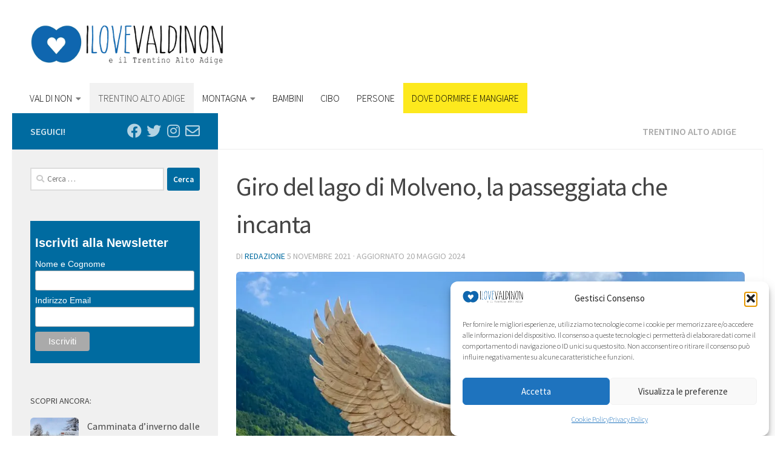

--- FILE ---
content_type: text/html; charset=UTF-8
request_url: https://www.ilovevaldinon.it/giro-del-lago-di-molveno
body_size: 51615
content:
<!DOCTYPE html><html class="no-js" lang="it-IT"><head><meta charset="UTF-8"><meta name="viewport" content="width=device-width, initial-scale=1.0"><link rel="stylesheet" media="print" onload="this.onload=null;this.media='all';" id="ao_optimized_gfonts" href="https://fonts.googleapis.com/css?family=Source+Sans+Pro:400,300italic,300,400italic,600&#038;subset=latin%2Clatin-ext&amp;display=swap"><link rel="profile" href="https://gmpg.org/xfn/11" /><link rel="pingback" href="https://www.ilovevaldinon.it/xmlrpc.php"> <script data-cfasync="false" data-no-defer="1" data-no-minify="1" data-no-optimize="1">var ewww_webp_supported=!1;function check_webp_feature(A,e){var w;e=void 0!==e?e:function(){},ewww_webp_supported?e(ewww_webp_supported):((w=new Image).onload=function(){ewww_webp_supported=0<w.width&&0<w.height,e&&e(ewww_webp_supported)},w.onerror=function(){e&&e(!1)},w.src="data:image/webp;base64,"+{alpha:"UklGRkoAAABXRUJQVlA4WAoAAAAQAAAAAAAAAAAAQUxQSAwAAAARBxAR/Q9ERP8DAABWUDggGAAAABQBAJ0BKgEAAQAAAP4AAA3AAP7mtQAAAA=="}[A])}check_webp_feature("alpha");</script><script data-cfasync="false" data-no-defer="1" data-no-minify="1" data-no-optimize="1">var Arrive=function(c,w){"use strict";if(c.MutationObserver&&"undefined"!=typeof HTMLElement){var r,a=0,u=(r=HTMLElement.prototype.matches||HTMLElement.prototype.webkitMatchesSelector||HTMLElement.prototype.mozMatchesSelector||HTMLElement.prototype.msMatchesSelector,{matchesSelector:function(e,t){return e instanceof HTMLElement&&r.call(e,t)},addMethod:function(e,t,r){var a=e[t];e[t]=function(){return r.length==arguments.length?r.apply(this,arguments):"function"==typeof a?a.apply(this,arguments):void 0}},callCallbacks:function(e,t){t&&t.options.onceOnly&&1==t.firedElems.length&&(e=[e[0]]);for(var r,a=0;r=e[a];a++)r&&r.callback&&r.callback.call(r.elem,r.elem);t&&t.options.onceOnly&&1==t.firedElems.length&&t.me.unbindEventWithSelectorAndCallback.call(t.target,t.selector,t.callback)},checkChildNodesRecursively:function(e,t,r,a){for(var i,n=0;i=e[n];n++)r(i,t,a)&&a.push({callback:t.callback,elem:i}),0<i.childNodes.length&&u.checkChildNodesRecursively(i.childNodes,t,r,a)},mergeArrays:function(e,t){var r,a={};for(r in e)e.hasOwnProperty(r)&&(a[r]=e[r]);for(r in t)t.hasOwnProperty(r)&&(a[r]=t[r]);return a},toElementsArray:function(e){return e=void 0!==e&&("number"!=typeof e.length||e===c)?[e]:e}}),e=(l.prototype.addEvent=function(e,t,r,a){a={target:e,selector:t,options:r,callback:a,firedElems:[]};return this._beforeAdding&&this._beforeAdding(a),this._eventsBucket.push(a),a},l.prototype.removeEvent=function(e){for(var t,r=this._eventsBucket.length-1;t=this._eventsBucket[r];r--)e(t)&&(this._beforeRemoving&&this._beforeRemoving(t),(t=this._eventsBucket.splice(r,1))&&t.length&&(t[0].callback=null))},l.prototype.beforeAdding=function(e){this._beforeAdding=e},l.prototype.beforeRemoving=function(e){this._beforeRemoving=e},l),t=function(i,n){var o=new e,l=this,s={fireOnAttributesModification:!1};return o.beforeAdding(function(t){var e=t.target;e!==c.document&&e!==c||(e=document.getElementsByTagName("html")[0]);var r=new MutationObserver(function(e){n.call(this,e,t)}),a=i(t.options);r.observe(e,a),t.observer=r,t.me=l}),o.beforeRemoving(function(e){e.observer.disconnect()}),this.bindEvent=function(e,t,r){t=u.mergeArrays(s,t);for(var a=u.toElementsArray(this),i=0;i<a.length;i++)o.addEvent(a[i],e,t,r)},this.unbindEvent=function(){var r=u.toElementsArray(this);o.removeEvent(function(e){for(var t=0;t<r.length;t++)if(this===w||e.target===r[t])return!0;return!1})},this.unbindEventWithSelectorOrCallback=function(r){var a=u.toElementsArray(this),i=r,e="function"==typeof r?function(e){for(var t=0;t<a.length;t++)if((this===w||e.target===a[t])&&e.callback===i)return!0;return!1}:function(e){for(var t=0;t<a.length;t++)if((this===w||e.target===a[t])&&e.selector===r)return!0;return!1};o.removeEvent(e)},this.unbindEventWithSelectorAndCallback=function(r,a){var i=u.toElementsArray(this);o.removeEvent(function(e){for(var t=0;t<i.length;t++)if((this===w||e.target===i[t])&&e.selector===r&&e.callback===a)return!0;return!1})},this},i=new function(){var s={fireOnAttributesModification:!1,onceOnly:!1,existing:!1};function n(e,t,r){return!(!u.matchesSelector(e,t.selector)||(e._id===w&&(e._id=a++),-1!=t.firedElems.indexOf(e._id)))&&(t.firedElems.push(e._id),!0)}var c=(i=new t(function(e){var t={attributes:!1,childList:!0,subtree:!0};return e.fireOnAttributesModification&&(t.attributes=!0),t},function(e,i){e.forEach(function(e){var t=e.addedNodes,r=e.target,a=[];null!==t&&0<t.length?u.checkChildNodesRecursively(t,i,n,a):"attributes"===e.type&&n(r,i)&&a.push({callback:i.callback,elem:r}),u.callCallbacks(a,i)})})).bindEvent;return i.bindEvent=function(e,t,r){t=void 0===r?(r=t,s):u.mergeArrays(s,t);var a=u.toElementsArray(this);if(t.existing){for(var i=[],n=0;n<a.length;n++)for(var o=a[n].querySelectorAll(e),l=0;l<o.length;l++)i.push({callback:r,elem:o[l]});if(t.onceOnly&&i.length)return r.call(i[0].elem,i[0].elem);setTimeout(u.callCallbacks,1,i)}c.call(this,e,t,r)},i},o=new function(){var a={};function i(e,t){return u.matchesSelector(e,t.selector)}var n=(o=new t(function(){return{childList:!0,subtree:!0}},function(e,r){e.forEach(function(e){var t=e.removedNodes,e=[];null!==t&&0<t.length&&u.checkChildNodesRecursively(t,r,i,e),u.callCallbacks(e,r)})})).bindEvent;return o.bindEvent=function(e,t,r){t=void 0===r?(r=t,a):u.mergeArrays(a,t),n.call(this,e,t,r)},o};d(HTMLElement.prototype),d(NodeList.prototype),d(HTMLCollection.prototype),d(HTMLDocument.prototype),d(Window.prototype);var n={};return s(i,n,"unbindAllArrive"),s(o,n,"unbindAllLeave"),n}function l(){this._eventsBucket=[],this._beforeAdding=null,this._beforeRemoving=null}function s(e,t,r){u.addMethod(t,r,e.unbindEvent),u.addMethod(t,r,e.unbindEventWithSelectorOrCallback),u.addMethod(t,r,e.unbindEventWithSelectorAndCallback)}function d(e){e.arrive=i.bindEvent,s(i,e,"unbindArrive"),e.leave=o.bindEvent,s(o,e,"unbindLeave")}}(window,void 0),ewww_webp_supported=!1;function check_webp_feature(e,t){var r;ewww_webp_supported?t(ewww_webp_supported):((r=new Image).onload=function(){ewww_webp_supported=0<r.width&&0<r.height,t(ewww_webp_supported)},r.onerror=function(){t(!1)},r.src="data:image/webp;base64,"+{alpha:"UklGRkoAAABXRUJQVlA4WAoAAAAQAAAAAAAAAAAAQUxQSAwAAAARBxAR/Q9ERP8DAABWUDggGAAAABQBAJ0BKgEAAQAAAP4AAA3AAP7mtQAAAA==",animation:"UklGRlIAAABXRUJQVlA4WAoAAAASAAAAAAAAAAAAQU5JTQYAAAD/////AABBTk1GJgAAAAAAAAAAAAAAAAAAAGQAAABWUDhMDQAAAC8AAAAQBxAREYiI/gcA"}[e])}function ewwwLoadImages(e){if(e){for(var t=document.querySelectorAll(".batch-image img, .image-wrapper a, .ngg-pro-masonry-item a, .ngg-galleria-offscreen-seo-wrapper a"),r=0,a=t.length;r<a;r++)ewwwAttr(t[r],"data-src",t[r].getAttribute("data-webp")),ewwwAttr(t[r],"data-thumbnail",t[r].getAttribute("data-webp-thumbnail"));for(var i=document.querySelectorAll("div.woocommerce-product-gallery__image"),r=0,a=i.length;r<a;r++)ewwwAttr(i[r],"data-thumb",i[r].getAttribute("data-webp-thumb"))}for(var n=document.querySelectorAll("video"),r=0,a=n.length;r<a;r++)ewwwAttr(n[r],"poster",e?n[r].getAttribute("data-poster-webp"):n[r].getAttribute("data-poster-image"));for(var o,l=document.querySelectorAll("img.ewww_webp_lazy_load"),r=0,a=l.length;r<a;r++)e&&(ewwwAttr(l[r],"data-lazy-srcset",l[r].getAttribute("data-lazy-srcset-webp")),ewwwAttr(l[r],"data-srcset",l[r].getAttribute("data-srcset-webp")),ewwwAttr(l[r],"data-lazy-src",l[r].getAttribute("data-lazy-src-webp")),ewwwAttr(l[r],"data-src",l[r].getAttribute("data-src-webp")),ewwwAttr(l[r],"data-orig-file",l[r].getAttribute("data-webp-orig-file")),ewwwAttr(l[r],"data-medium-file",l[r].getAttribute("data-webp-medium-file")),ewwwAttr(l[r],"data-large-file",l[r].getAttribute("data-webp-large-file")),null!=(o=l[r].getAttribute("srcset"))&&!1!==o&&o.includes("R0lGOD")&&ewwwAttr(l[r],"src",l[r].getAttribute("data-lazy-src-webp"))),l[r].className=l[r].className.replace(/\bewww_webp_lazy_load\b/,"");for(var s=document.querySelectorAll(".ewww_webp"),r=0,a=s.length;r<a;r++)e?(ewwwAttr(s[r],"srcset",s[r].getAttribute("data-srcset-webp")),ewwwAttr(s[r],"src",s[r].getAttribute("data-src-webp")),ewwwAttr(s[r],"data-orig-file",s[r].getAttribute("data-webp-orig-file")),ewwwAttr(s[r],"data-medium-file",s[r].getAttribute("data-webp-medium-file")),ewwwAttr(s[r],"data-large-file",s[r].getAttribute("data-webp-large-file")),ewwwAttr(s[r],"data-large_image",s[r].getAttribute("data-webp-large_image")),ewwwAttr(s[r],"data-src",s[r].getAttribute("data-webp-src"))):(ewwwAttr(s[r],"srcset",s[r].getAttribute("data-srcset-img")),ewwwAttr(s[r],"src",s[r].getAttribute("data-src-img"))),s[r].className=s[r].className.replace(/\bewww_webp\b/,"ewww_webp_loaded");window.jQuery&&jQuery.fn.isotope&&jQuery.fn.imagesLoaded&&(jQuery(".fusion-posts-container-infinite").imagesLoaded(function(){jQuery(".fusion-posts-container-infinite").hasClass("isotope")&&jQuery(".fusion-posts-container-infinite").isotope()}),jQuery(".fusion-portfolio:not(.fusion-recent-works) .fusion-portfolio-wrapper").imagesLoaded(function(){jQuery(".fusion-portfolio:not(.fusion-recent-works) .fusion-portfolio-wrapper").isotope()}))}function ewwwWebPInit(e){ewwwLoadImages(e),ewwwNggLoadGalleries(e),document.arrive(".ewww_webp",function(){ewwwLoadImages(e)}),document.arrive(".ewww_webp_lazy_load",function(){ewwwLoadImages(e)}),document.arrive("videos",function(){ewwwLoadImages(e)}),"loading"==document.readyState?document.addEventListener("DOMContentLoaded",ewwwJSONParserInit):("undefined"!=typeof galleries&&ewwwNggParseGalleries(e),ewwwWooParseVariations(e))}function ewwwAttr(e,t,r){null!=r&&!1!==r&&e.setAttribute(t,r)}function ewwwJSONParserInit(){"undefined"!=typeof galleries&&check_webp_feature("alpha",ewwwNggParseGalleries),check_webp_feature("alpha",ewwwWooParseVariations)}function ewwwWooParseVariations(e){if(e)for(var t=document.querySelectorAll("form.variations_form"),r=0,a=t.length;r<a;r++){var i=t[r].getAttribute("data-product_variations"),n=!1;try{for(var o in i=JSON.parse(i))void 0!==i[o]&&void 0!==i[o].image&&(void 0!==i[o].image.src_webp&&(i[o].image.src=i[o].image.src_webp,n=!0),void 0!==i[o].image.srcset_webp&&(i[o].image.srcset=i[o].image.srcset_webp,n=!0),void 0!==i[o].image.full_src_webp&&(i[o].image.full_src=i[o].image.full_src_webp,n=!0),void 0!==i[o].image.gallery_thumbnail_src_webp&&(i[o].image.gallery_thumbnail_src=i[o].image.gallery_thumbnail_src_webp,n=!0),void 0!==i[o].image.thumb_src_webp&&(i[o].image.thumb_src=i[o].image.thumb_src_webp,n=!0));n&&ewwwAttr(t[r],"data-product_variations",JSON.stringify(i))}catch(e){}}}function ewwwNggParseGalleries(e){if(e)for(var t in galleries){var r=galleries[t];galleries[t].images_list=ewwwNggParseImageList(r.images_list)}}function ewwwNggLoadGalleries(e){e&&document.addEventListener("ngg.galleria.themeadded",function(e,t){window.ngg_galleria._create_backup=window.ngg_galleria.create,window.ngg_galleria.create=function(e,t){var r=$(e).data("id");return galleries["gallery_"+r].images_list=ewwwNggParseImageList(galleries["gallery_"+r].images_list),window.ngg_galleria._create_backup(e,t)}})}function ewwwNggParseImageList(e){for(var t in e){var r=e[t];if(void 0!==r["image-webp"]&&(e[t].image=r["image-webp"],delete e[t]["image-webp"]),void 0!==r["thumb-webp"]&&(e[t].thumb=r["thumb-webp"],delete e[t]["thumb-webp"]),void 0!==r.full_image_webp&&(e[t].full_image=r.full_image_webp,delete e[t].full_image_webp),void 0!==r.srcsets)for(var a in r.srcsets)nggSrcset=r.srcsets[a],void 0!==r.srcsets[a+"-webp"]&&(e[t].srcsets[a]=r.srcsets[a+"-webp"],delete e[t].srcsets[a+"-webp"]);if(void 0!==r.full_srcsets)for(var i in r.full_srcsets)nggFSrcset=r.full_srcsets[i],void 0!==r.full_srcsets[i+"-webp"]&&(e[t].full_srcsets[i]=r.full_srcsets[i+"-webp"],delete e[t].full_srcsets[i+"-webp"])}return e}check_webp_feature("alpha",ewwwWebPInit);</script><meta name='robots' content='index, follow, max-image-preview:large, max-snippet:-1, max-video-preview:-1' /> <script>document.documentElement.className = document.documentElement.className.replace("no-js","js");</script>  <script id="google_gtagjs-js-consent-mode-data-layer" data-type="lazy" data-src="[data-uri]"></script> <link media="all" href="https://www.ilovevaldinon.it/wp-content/cache/autoptimize/css/autoptimize_4de475f9f00c93a117f218fd4bfea62f.css" rel="stylesheet"><title>Giro del lago di Molveno, la passeggiata che incanta</title><meta name="description" content="Un grande lago, la vista sulle montagne, una spiaggia e un bel sentiero, ecco perché non dovresti perderti il giro del lago di Molveno!" /><link rel="canonical" href="https://www.ilovevaldinon.it/giro-del-lago-di-molveno" /><meta property="og:locale" content="it_IT" /><meta property="og:type" content="article" /><meta property="og:title" content="Giro del lago di Molveno, la passeggiata che incanta" /><meta property="og:description" content="Un grande lago, la vista sulle montagne, una spiaggia e un bel sentiero, ecco perché non dovresti perderti il giro del lago di Molveno!" /><meta property="og:url" content="https://www.ilovevaldinon.it/giro-del-lago-di-molveno" /><meta property="og:site_name" content="I Love Val di Non e il Trentino Alto Adige" /><meta property="article:publisher" content="https://www.facebook.com/ILoveValdiNon/" /><meta property="article:author" content="https://www.facebook.com/ilovevaldinon" /><meta property="article:published_time" content="2021-11-05T10:14:52+00:00" /><meta property="article:modified_time" content="2024-05-20T09:46:38+00:00" /><meta property="og:image" content="https://www.ilovevaldinon.it/wp-content/uploads/2021/11/molveno-caterina-lavieri-cover-i-lovetrentinoaltoadige-scaled.jpg" /><meta property="og:image:width" content="2560" /><meta property="og:image:height" content="1828" /><meta property="og:image:type" content="image/jpeg" /><meta name="author" content="Redazione" /><meta name="twitter:card" content="summary_large_image" /><meta name="twitter:creator" content="@ilovevaldinon" /><meta name="twitter:site" content="@ILoveValDiNon" /><link rel='dns-prefetch' href='//www.ilovevaldinon.it' /><link rel='dns-prefetch' href='//www.googletagmanager.com' /><link rel='dns-prefetch' href='//pagead2.googlesyndication.com' /><link href='https://fonts.gstatic.com' crossorigin='anonymous' rel='preconnect' /><link rel="alternate" type="application/rss+xml" title="I Love Val di Non e il Trentino Alto Adige &raquo; Feed" href="https://www.ilovevaldinon.it/feed" /><link rel="alternate" title="oEmbed (JSON)" type="application/json+oembed" href="https://www.ilovevaldinon.it/wp-json/oembed/1.0/embed?url=https%3A%2F%2Fwww.ilovevaldinon.it%2Fgiro-del-lago-di-molveno" /><link rel="alternate" title="oEmbed (XML)" type="text/xml+oembed" href="https://www.ilovevaldinon.it/wp-json/oembed/1.0/embed?url=https%3A%2F%2Fwww.ilovevaldinon.it%2Fgiro-del-lago-di-molveno&#038;format=xml" /><style id='wp-img-auto-sizes-contain-inline-css'>img:is([sizes=auto i],[sizes^="auto," i]){contain-intrinsic-size:3000px 1500px}
/*# sourceURL=wp-img-auto-sizes-contain-inline-css */</style><style id='wp-block-heading-inline-css'>h1:where(.wp-block-heading).has-background,h2:where(.wp-block-heading).has-background,h3:where(.wp-block-heading).has-background,h4:where(.wp-block-heading).has-background,h5:where(.wp-block-heading).has-background,h6:where(.wp-block-heading).has-background{padding:1.25em 2.375em}h1.has-text-align-left[style*=writing-mode]:where([style*=vertical-lr]),h1.has-text-align-right[style*=writing-mode]:where([style*=vertical-rl]),h2.has-text-align-left[style*=writing-mode]:where([style*=vertical-lr]),h2.has-text-align-right[style*=writing-mode]:where([style*=vertical-rl]),h3.has-text-align-left[style*=writing-mode]:where([style*=vertical-lr]),h3.has-text-align-right[style*=writing-mode]:where([style*=vertical-rl]),h4.has-text-align-left[style*=writing-mode]:where([style*=vertical-lr]),h4.has-text-align-right[style*=writing-mode]:where([style*=vertical-rl]),h5.has-text-align-left[style*=writing-mode]:where([style*=vertical-lr]),h5.has-text-align-right[style*=writing-mode]:where([style*=vertical-rl]),h6.has-text-align-left[style*=writing-mode]:where([style*=vertical-lr]),h6.has-text-align-right[style*=writing-mode]:where([style*=vertical-rl]){rotate:180deg}
/*# sourceURL=https://www.ilovevaldinon.it/wp-includes/blocks/heading/style.min.css */</style><style id='wp-block-image-inline-css'>.wp-block-image>a,.wp-block-image>figure>a{display:inline-block}.wp-block-image img{box-sizing:border-box;height:auto;max-width:100%;vertical-align:bottom}@media not (prefers-reduced-motion){.wp-block-image img.hide{visibility:hidden}.wp-block-image img.show{animation:show-content-image .4s}}.wp-block-image[style*=border-radius] img,.wp-block-image[style*=border-radius]>a{border-radius:inherit}.wp-block-image.has-custom-border img{box-sizing:border-box}.wp-block-image.aligncenter{text-align:center}.wp-block-image.alignfull>a,.wp-block-image.alignwide>a{width:100%}.wp-block-image.alignfull img,.wp-block-image.alignwide img{height:auto;width:100%}.wp-block-image .aligncenter,.wp-block-image .alignleft,.wp-block-image .alignright,.wp-block-image.aligncenter,.wp-block-image.alignleft,.wp-block-image.alignright{display:table}.wp-block-image .aligncenter>figcaption,.wp-block-image .alignleft>figcaption,.wp-block-image .alignright>figcaption,.wp-block-image.aligncenter>figcaption,.wp-block-image.alignleft>figcaption,.wp-block-image.alignright>figcaption{caption-side:bottom;display:table-caption}.wp-block-image .alignleft{float:left;margin:.5em 1em .5em 0}.wp-block-image .alignright{float:right;margin:.5em 0 .5em 1em}.wp-block-image .aligncenter{margin-left:auto;margin-right:auto}.wp-block-image :where(figcaption){margin-bottom:1em;margin-top:.5em}.wp-block-image.is-style-circle-mask img{border-radius:9999px}@supports ((-webkit-mask-image:none) or (mask-image:none)) or (-webkit-mask-image:none){.wp-block-image.is-style-circle-mask img{border-radius:0;-webkit-mask-image:url('data:image/svg+xml;utf8,<svg viewBox="0 0 100 100" xmlns="http://www.w3.org/2000/svg"><circle cx="50" cy="50" r="50"/></svg>');mask-image:url('data:image/svg+xml;utf8,<svg viewBox="0 0 100 100" xmlns="http://www.w3.org/2000/svg"><circle cx="50" cy="50" r="50"/></svg>');mask-mode:alpha;-webkit-mask-position:center;mask-position:center;-webkit-mask-repeat:no-repeat;mask-repeat:no-repeat;-webkit-mask-size:contain;mask-size:contain}}:root :where(.wp-block-image.is-style-rounded img,.wp-block-image .is-style-rounded img){border-radius:9999px}.wp-block-image figure{margin:0}.wp-lightbox-container{display:flex;flex-direction:column;position:relative}.wp-lightbox-container img{cursor:zoom-in}.wp-lightbox-container img:hover+button{opacity:1}.wp-lightbox-container button{align-items:center;backdrop-filter:blur(16px) saturate(180%);background-color:#5a5a5a40;border:none;border-radius:4px;cursor:zoom-in;display:flex;height:20px;justify-content:center;opacity:0;padding:0;position:absolute;right:16px;text-align:center;top:16px;width:20px;z-index:100}@media not (prefers-reduced-motion){.wp-lightbox-container button{transition:opacity .2s ease}}.wp-lightbox-container button:focus-visible{outline:3px auto #5a5a5a40;outline:3px auto -webkit-focus-ring-color;outline-offset:3px}.wp-lightbox-container button:hover{cursor:pointer;opacity:1}.wp-lightbox-container button:focus{opacity:1}.wp-lightbox-container button:focus,.wp-lightbox-container button:hover,.wp-lightbox-container button:not(:hover):not(:active):not(.has-background){background-color:#5a5a5a40;border:none}.wp-lightbox-overlay{box-sizing:border-box;cursor:zoom-out;height:100vh;left:0;overflow:hidden;position:fixed;top:0;visibility:hidden;width:100%;z-index:100000}.wp-lightbox-overlay .close-button{align-items:center;cursor:pointer;display:flex;justify-content:center;min-height:40px;min-width:40px;padding:0;position:absolute;right:calc(env(safe-area-inset-right) + 16px);top:calc(env(safe-area-inset-top) + 16px);z-index:5000000}.wp-lightbox-overlay .close-button:focus,.wp-lightbox-overlay .close-button:hover,.wp-lightbox-overlay .close-button:not(:hover):not(:active):not(.has-background){background:none;border:none}.wp-lightbox-overlay .lightbox-image-container{height:var(--wp--lightbox-container-height);left:50%;overflow:hidden;position:absolute;top:50%;transform:translate(-50%,-50%);transform-origin:top left;width:var(--wp--lightbox-container-width);z-index:9999999999}.wp-lightbox-overlay .wp-block-image{align-items:center;box-sizing:border-box;display:flex;height:100%;justify-content:center;margin:0;position:relative;transform-origin:0 0;width:100%;z-index:3000000}.wp-lightbox-overlay .wp-block-image img{height:var(--wp--lightbox-image-height);min-height:var(--wp--lightbox-image-height);min-width:var(--wp--lightbox-image-width);width:var(--wp--lightbox-image-width)}.wp-lightbox-overlay .wp-block-image figcaption{display:none}.wp-lightbox-overlay button{background:none;border:none}.wp-lightbox-overlay .scrim{background-color:#fff;height:100%;opacity:.9;position:absolute;width:100%;z-index:2000000}.wp-lightbox-overlay.active{visibility:visible}@media not (prefers-reduced-motion){.wp-lightbox-overlay.active{animation:turn-on-visibility .25s both}.wp-lightbox-overlay.active img{animation:turn-on-visibility .35s both}.wp-lightbox-overlay.show-closing-animation:not(.active){animation:turn-off-visibility .35s both}.wp-lightbox-overlay.show-closing-animation:not(.active) img{animation:turn-off-visibility .25s both}.wp-lightbox-overlay.zoom.active{animation:none;opacity:1;visibility:visible}.wp-lightbox-overlay.zoom.active .lightbox-image-container{animation:lightbox-zoom-in .4s}.wp-lightbox-overlay.zoom.active .lightbox-image-container img{animation:none}.wp-lightbox-overlay.zoom.active .scrim{animation:turn-on-visibility .4s forwards}.wp-lightbox-overlay.zoom.show-closing-animation:not(.active){animation:none}.wp-lightbox-overlay.zoom.show-closing-animation:not(.active) .lightbox-image-container{animation:lightbox-zoom-out .4s}.wp-lightbox-overlay.zoom.show-closing-animation:not(.active) .lightbox-image-container img{animation:none}.wp-lightbox-overlay.zoom.show-closing-animation:not(.active) .scrim{animation:turn-off-visibility .4s forwards}}@keyframes show-content-image{0%{visibility:hidden}99%{visibility:hidden}to{visibility:visible}}@keyframes turn-on-visibility{0%{opacity:0}to{opacity:1}}@keyframes turn-off-visibility{0%{opacity:1;visibility:visible}99%{opacity:0;visibility:visible}to{opacity:0;visibility:hidden}}@keyframes lightbox-zoom-in{0%{transform:translate(calc((-100vw + var(--wp--lightbox-scrollbar-width))/2 + var(--wp--lightbox-initial-left-position)),calc(-50vh + var(--wp--lightbox-initial-top-position))) scale(var(--wp--lightbox-scale))}to{transform:translate(-50%,-50%) scale(1)}}@keyframes lightbox-zoom-out{0%{transform:translate(-50%,-50%) scale(1);visibility:visible}99%{visibility:visible}to{transform:translate(calc((-100vw + var(--wp--lightbox-scrollbar-width))/2 + var(--wp--lightbox-initial-left-position)),calc(-50vh + var(--wp--lightbox-initial-top-position))) scale(var(--wp--lightbox-scale));visibility:hidden}}
/*# sourceURL=https://www.ilovevaldinon.it/wp-includes/blocks/image/style.min.css */</style><style id='wp-block-list-inline-css'>ol,ul{box-sizing:border-box}:root :where(.wp-block-list.has-background){padding:1.25em 2.375em}
/*# sourceURL=https://www.ilovevaldinon.it/wp-includes/blocks/list/style.min.css */</style><style id='wp-block-paragraph-inline-css'>.is-small-text{font-size:.875em}.is-regular-text{font-size:1em}.is-large-text{font-size:2.25em}.is-larger-text{font-size:3em}.has-drop-cap:not(:focus):first-letter{float:left;font-size:8.4em;font-style:normal;font-weight:100;line-height:.68;margin:.05em .1em 0 0;text-transform:uppercase}body.rtl .has-drop-cap:not(:focus):first-letter{float:none;margin-left:.1em}p.has-drop-cap.has-background{overflow:hidden}:root :where(p.has-background){padding:1.25em 2.375em}:where(p.has-text-color:not(.has-link-color)) a{color:inherit}p.has-text-align-left[style*="writing-mode:vertical-lr"],p.has-text-align-right[style*="writing-mode:vertical-rl"]{rotate:180deg}
/*# sourceURL=https://www.ilovevaldinon.it/wp-includes/blocks/paragraph/style.min.css */</style><style id='global-styles-inline-css'>:root{--wp--preset--aspect-ratio--square: 1;--wp--preset--aspect-ratio--4-3: 4/3;--wp--preset--aspect-ratio--3-4: 3/4;--wp--preset--aspect-ratio--3-2: 3/2;--wp--preset--aspect-ratio--2-3: 2/3;--wp--preset--aspect-ratio--16-9: 16/9;--wp--preset--aspect-ratio--9-16: 9/16;--wp--preset--color--black: #000000;--wp--preset--color--cyan-bluish-gray: #abb8c3;--wp--preset--color--white: #ffffff;--wp--preset--color--pale-pink: #f78da7;--wp--preset--color--vivid-red: #cf2e2e;--wp--preset--color--luminous-vivid-orange: #ff6900;--wp--preset--color--luminous-vivid-amber: #fcb900;--wp--preset--color--light-green-cyan: #7bdcb5;--wp--preset--color--vivid-green-cyan: #00d084;--wp--preset--color--pale-cyan-blue: #8ed1fc;--wp--preset--color--vivid-cyan-blue: #0693e3;--wp--preset--color--vivid-purple: #9b51e0;--wp--preset--gradient--vivid-cyan-blue-to-vivid-purple: linear-gradient(135deg,rgb(6,147,227) 0%,rgb(155,81,224) 100%);--wp--preset--gradient--light-green-cyan-to-vivid-green-cyan: linear-gradient(135deg,rgb(122,220,180) 0%,rgb(0,208,130) 100%);--wp--preset--gradient--luminous-vivid-amber-to-luminous-vivid-orange: linear-gradient(135deg,rgb(252,185,0) 0%,rgb(255,105,0) 100%);--wp--preset--gradient--luminous-vivid-orange-to-vivid-red: linear-gradient(135deg,rgb(255,105,0) 0%,rgb(207,46,46) 100%);--wp--preset--gradient--very-light-gray-to-cyan-bluish-gray: linear-gradient(135deg,rgb(238,238,238) 0%,rgb(169,184,195) 100%);--wp--preset--gradient--cool-to-warm-spectrum: linear-gradient(135deg,rgb(74,234,220) 0%,rgb(151,120,209) 20%,rgb(207,42,186) 40%,rgb(238,44,130) 60%,rgb(251,105,98) 80%,rgb(254,248,76) 100%);--wp--preset--gradient--blush-light-purple: linear-gradient(135deg,rgb(255,206,236) 0%,rgb(152,150,240) 100%);--wp--preset--gradient--blush-bordeaux: linear-gradient(135deg,rgb(254,205,165) 0%,rgb(254,45,45) 50%,rgb(107,0,62) 100%);--wp--preset--gradient--luminous-dusk: linear-gradient(135deg,rgb(255,203,112) 0%,rgb(199,81,192) 50%,rgb(65,88,208) 100%);--wp--preset--gradient--pale-ocean: linear-gradient(135deg,rgb(255,245,203) 0%,rgb(182,227,212) 50%,rgb(51,167,181) 100%);--wp--preset--gradient--electric-grass: linear-gradient(135deg,rgb(202,248,128) 0%,rgb(113,206,126) 100%);--wp--preset--gradient--midnight: linear-gradient(135deg,rgb(2,3,129) 0%,rgb(40,116,252) 100%);--wp--preset--font-size--small: 13px;--wp--preset--font-size--medium: 20px;--wp--preset--font-size--large: 36px;--wp--preset--font-size--x-large: 42px;--wp--preset--spacing--20: 0.44rem;--wp--preset--spacing--30: 0.67rem;--wp--preset--spacing--40: 1rem;--wp--preset--spacing--50: 1.5rem;--wp--preset--spacing--60: 2.25rem;--wp--preset--spacing--70: 3.38rem;--wp--preset--spacing--80: 5.06rem;--wp--preset--shadow--natural: 6px 6px 9px rgba(0, 0, 0, 0.2);--wp--preset--shadow--deep: 12px 12px 50px rgba(0, 0, 0, 0.4);--wp--preset--shadow--sharp: 6px 6px 0px rgba(0, 0, 0, 0.2);--wp--preset--shadow--outlined: 6px 6px 0px -3px rgb(255, 255, 255), 6px 6px rgb(0, 0, 0);--wp--preset--shadow--crisp: 6px 6px 0px rgb(0, 0, 0);}:where(.is-layout-flex){gap: 0.5em;}:where(.is-layout-grid){gap: 0.5em;}body .is-layout-flex{display: flex;}.is-layout-flex{flex-wrap: wrap;align-items: center;}.is-layout-flex > :is(*, div){margin: 0;}body .is-layout-grid{display: grid;}.is-layout-grid > :is(*, div){margin: 0;}:where(.wp-block-columns.is-layout-flex){gap: 2em;}:where(.wp-block-columns.is-layout-grid){gap: 2em;}:where(.wp-block-post-template.is-layout-flex){gap: 1.25em;}:where(.wp-block-post-template.is-layout-grid){gap: 1.25em;}.has-black-color{color: var(--wp--preset--color--black) !important;}.has-cyan-bluish-gray-color{color: var(--wp--preset--color--cyan-bluish-gray) !important;}.has-white-color{color: var(--wp--preset--color--white) !important;}.has-pale-pink-color{color: var(--wp--preset--color--pale-pink) !important;}.has-vivid-red-color{color: var(--wp--preset--color--vivid-red) !important;}.has-luminous-vivid-orange-color{color: var(--wp--preset--color--luminous-vivid-orange) !important;}.has-luminous-vivid-amber-color{color: var(--wp--preset--color--luminous-vivid-amber) !important;}.has-light-green-cyan-color{color: var(--wp--preset--color--light-green-cyan) !important;}.has-vivid-green-cyan-color{color: var(--wp--preset--color--vivid-green-cyan) !important;}.has-pale-cyan-blue-color{color: var(--wp--preset--color--pale-cyan-blue) !important;}.has-vivid-cyan-blue-color{color: var(--wp--preset--color--vivid-cyan-blue) !important;}.has-vivid-purple-color{color: var(--wp--preset--color--vivid-purple) !important;}.has-black-background-color{background-color: var(--wp--preset--color--black) !important;}.has-cyan-bluish-gray-background-color{background-color: var(--wp--preset--color--cyan-bluish-gray) !important;}.has-white-background-color{background-color: var(--wp--preset--color--white) !important;}.has-pale-pink-background-color{background-color: var(--wp--preset--color--pale-pink) !important;}.has-vivid-red-background-color{background-color: var(--wp--preset--color--vivid-red) !important;}.has-luminous-vivid-orange-background-color{background-color: var(--wp--preset--color--luminous-vivid-orange) !important;}.has-luminous-vivid-amber-background-color{background-color: var(--wp--preset--color--luminous-vivid-amber) !important;}.has-light-green-cyan-background-color{background-color: var(--wp--preset--color--light-green-cyan) !important;}.has-vivid-green-cyan-background-color{background-color: var(--wp--preset--color--vivid-green-cyan) !important;}.has-pale-cyan-blue-background-color{background-color: var(--wp--preset--color--pale-cyan-blue) !important;}.has-vivid-cyan-blue-background-color{background-color: var(--wp--preset--color--vivid-cyan-blue) !important;}.has-vivid-purple-background-color{background-color: var(--wp--preset--color--vivid-purple) !important;}.has-black-border-color{border-color: var(--wp--preset--color--black) !important;}.has-cyan-bluish-gray-border-color{border-color: var(--wp--preset--color--cyan-bluish-gray) !important;}.has-white-border-color{border-color: var(--wp--preset--color--white) !important;}.has-pale-pink-border-color{border-color: var(--wp--preset--color--pale-pink) !important;}.has-vivid-red-border-color{border-color: var(--wp--preset--color--vivid-red) !important;}.has-luminous-vivid-orange-border-color{border-color: var(--wp--preset--color--luminous-vivid-orange) !important;}.has-luminous-vivid-amber-border-color{border-color: var(--wp--preset--color--luminous-vivid-amber) !important;}.has-light-green-cyan-border-color{border-color: var(--wp--preset--color--light-green-cyan) !important;}.has-vivid-green-cyan-border-color{border-color: var(--wp--preset--color--vivid-green-cyan) !important;}.has-pale-cyan-blue-border-color{border-color: var(--wp--preset--color--pale-cyan-blue) !important;}.has-vivid-cyan-blue-border-color{border-color: var(--wp--preset--color--vivid-cyan-blue) !important;}.has-vivid-purple-border-color{border-color: var(--wp--preset--color--vivid-purple) !important;}.has-vivid-cyan-blue-to-vivid-purple-gradient-background{background: var(--wp--preset--gradient--vivid-cyan-blue-to-vivid-purple) !important;}.has-light-green-cyan-to-vivid-green-cyan-gradient-background{background: var(--wp--preset--gradient--light-green-cyan-to-vivid-green-cyan) !important;}.has-luminous-vivid-amber-to-luminous-vivid-orange-gradient-background{background: var(--wp--preset--gradient--luminous-vivid-amber-to-luminous-vivid-orange) !important;}.has-luminous-vivid-orange-to-vivid-red-gradient-background{background: var(--wp--preset--gradient--luminous-vivid-orange-to-vivid-red) !important;}.has-very-light-gray-to-cyan-bluish-gray-gradient-background{background: var(--wp--preset--gradient--very-light-gray-to-cyan-bluish-gray) !important;}.has-cool-to-warm-spectrum-gradient-background{background: var(--wp--preset--gradient--cool-to-warm-spectrum) !important;}.has-blush-light-purple-gradient-background{background: var(--wp--preset--gradient--blush-light-purple) !important;}.has-blush-bordeaux-gradient-background{background: var(--wp--preset--gradient--blush-bordeaux) !important;}.has-luminous-dusk-gradient-background{background: var(--wp--preset--gradient--luminous-dusk) !important;}.has-pale-ocean-gradient-background{background: var(--wp--preset--gradient--pale-ocean) !important;}.has-electric-grass-gradient-background{background: var(--wp--preset--gradient--electric-grass) !important;}.has-midnight-gradient-background{background: var(--wp--preset--gradient--midnight) !important;}.has-small-font-size{font-size: var(--wp--preset--font-size--small) !important;}.has-medium-font-size{font-size: var(--wp--preset--font-size--medium) !important;}.has-large-font-size{font-size: var(--wp--preset--font-size--large) !important;}.has-x-large-font-size{font-size: var(--wp--preset--font-size--x-large) !important;}
/*# sourceURL=global-styles-inline-css */</style><style id='classic-theme-styles-inline-css'>/*! This file is auto-generated */
.wp-block-button__link{color:#fff;background-color:#32373c;border-radius:9999px;box-shadow:none;text-decoration:none;padding:calc(.667em + 2px) calc(1.333em + 2px);font-size:1.125em}.wp-block-file__button{background:#32373c;color:#fff;text-decoration:none}
/*# sourceURL=/wp-includes/css/classic-themes.min.css */</style><style id='ez-toc-inline-css'>div#ez-toc-container .ez-toc-title {font-size: 120%;}div#ez-toc-container .ez-toc-title {font-weight: 700;}div#ez-toc-container ul li , div#ez-toc-container ul li a {font-size: 95%;}div#ez-toc-container ul li , div#ez-toc-container ul li a {font-weight: 500;}div#ez-toc-container nav ul ul li {font-size: 90%;}.ez-toc-box-title {font-weight: bold; margin-bottom: 10px; text-align: center; text-transform: uppercase; letter-spacing: 1px; color: #666; padding-bottom: 5px;position:absolute;top:-4%;left:5%;background-color: inherit;transition: top 0.3s ease;}.ez-toc-box-title.toc-closed {top:-25%;}
.ez-toc-container-direction {direction: ltr;}.ez-toc-counter ul{counter-reset: item ;}.ez-toc-counter nav ul li a::before {content: counters(item, '.', decimal) '. ';display: inline-block;counter-increment: item;flex-grow: 0;flex-shrink: 0;margin-right: .2em; float: left; }.ez-toc-widget-direction {direction: ltr;}.ez-toc-widget-container ul{counter-reset: item ;}.ez-toc-widget-container nav ul li a::before {content: counters(item, '.', decimal) '. ';display: inline-block;counter-increment: item;flex-grow: 0;flex-shrink: 0;margin-right: .2em; float: left; }
/*# sourceURL=ez-toc-inline-css */</style><style id='hueman-main-style-inline-css'>body { font-family:'Source Sans Pro', Arial, sans-serif;font-size:1.00rem }@media only screen and (min-width: 720px) {
        .nav > li { font-size:1.00rem; }
      }::selection { background-color: #006ba0; }
::-moz-selection { background-color: #006ba0; }a,a>span.hu-external::after,.themeform label .required,#flexslider-featured .flex-direction-nav .flex-next:hover,#flexslider-featured .flex-direction-nav .flex-prev:hover,.post-hover:hover .post-title a,.post-title a:hover,.sidebar.s1 .post-nav li a:hover i,.content .post-nav li a:hover i,.post-related a:hover,.sidebar.s1 .widget_rss ul li a,#footer .widget_rss ul li a,.sidebar.s1 .widget_calendar a,#footer .widget_calendar a,.sidebar.s1 .alx-tab .tab-item-category a,.sidebar.s1 .alx-posts .post-item-category a,.sidebar.s1 .alx-tab li:hover .tab-item-title a,.sidebar.s1 .alx-tab li:hover .tab-item-comment a,.sidebar.s1 .alx-posts li:hover .post-item-title a,#footer .alx-tab .tab-item-category a,#footer .alx-posts .post-item-category a,#footer .alx-tab li:hover .tab-item-title a,#footer .alx-tab li:hover .tab-item-comment a,#footer .alx-posts li:hover .post-item-title a,.comment-tabs li.active a,.comment-awaiting-moderation,.child-menu a:hover,.child-menu .current_page_item > a,.wp-pagenavi a{ color: #006ba0; }input[type="submit"],.themeform button[type="submit"],.sidebar.s1 .sidebar-top,.sidebar.s1 .sidebar-toggle,#flexslider-featured .flex-control-nav li a.flex-active,.post-tags a:hover,.sidebar.s1 .widget_calendar caption,#footer .widget_calendar caption,.author-bio .bio-avatar:after,.commentlist li.bypostauthor > .comment-body:after,.commentlist li.comment-author-admin > .comment-body:after{ background-color: #006ba0; }.post-format .format-container { border-color: #006ba0; }.sidebar.s1 .alx-tabs-nav li.active a,#footer .alx-tabs-nav li.active a,.comment-tabs li.active a,.wp-pagenavi a:hover,.wp-pagenavi a:active,.wp-pagenavi span.current{ border-bottom-color: #006ba0!important; }.sidebar.s2 .post-nav li a:hover i,
.sidebar.s2 .widget_rss ul li a,
.sidebar.s2 .widget_calendar a,
.sidebar.s2 .alx-tab .tab-item-category a,
.sidebar.s2 .alx-posts .post-item-category a,
.sidebar.s2 .alx-tab li:hover .tab-item-title a,
.sidebar.s2 .alx-tab li:hover .tab-item-comment a,
.sidebar.s2 .alx-posts li:hover .post-item-title a { color: #669933; }
.sidebar.s2 .sidebar-top,.sidebar.s2 .sidebar-toggle,.post-comments,.jp-play-bar,.jp-volume-bar-value,.sidebar.s2 .widget_calendar caption{ background-color: #669933; }.sidebar.s2 .alx-tabs-nav li.active a { border-bottom-color: #669933; }
.post-comments::before { border-right-color: #669933; }
      .search-expand,
              #nav-topbar.nav-container { background-color: #26272b}@media only screen and (min-width: 720px) {
                #nav-topbar .nav ul { background-color: #26272b; }
              }#header { background-color: #ffffff; }
@media only screen and (min-width: 720px) {
  #nav-header .nav ul { background-color: #ffffff; }
}
        #header #nav-mobile { background-color: #ffffff; }#nav-header.nav-container, #main-header-search .search-expand { background-color: #f4f4f4; }
@media only screen and (min-width: 720px) {
  #nav-header .nav ul { background-color: #f4f4f4; }
}
        .site-title a img { max-height: 68px; }img { -webkit-border-radius: 6px; border-radius: 6px; }body { background-color: #ffffff; }
/*# sourceURL=hueman-main-style-inline-css */</style><style id='ayecode-ui-inline-css'>body.modal-open #wpadminbar{z-index:999}.embed-responsive-16by9 .fluid-width-video-wrapper{padding:0!important;position:initial}
/*# sourceURL=ayecode-ui-inline-css */</style> <script src="https://www.ilovevaldinon.it/wp-includes/js/jquery/jquery.min.js" id="jquery-core-js"></script> <script defer src="https://www.ilovevaldinon.it/wp-includes/js/jquery/jquery-migrate.min.js" id="jquery-migrate-js"></script> <script defer id="bootstrap-js-bundle-js" data-type="lazy" data-src="https://www.ilovevaldinon.it/wp-content/plugins/geodirectory/vendor/ayecode/wp-ayecode-ui/assets-v5/js/bootstrap.bundle.min.js"></script> <script id="bootstrap-js-bundle-js-after" data-type="lazy" data-src="[data-uri]"></script> <script src="https://www.ilovevaldinon.it/wp-content/themes/hueman/assets/front/js/libs/mobile-detect.min.js" id="mobile-detect-js" defer></script> 
 <script defer id="google_gtagjs-js" data-type="lazy" data-src="https://www.googletagmanager.com/gtag/js?id=G-9VJ25H71H8"></script> <script id="google_gtagjs-js-after" data-type="lazy" data-src="[data-uri]"></script> <link rel="EditURI" type="application/rsd+xml" title="RSD" href="https://www.ilovevaldinon.it/xmlrpc.php?rsd" /><meta name="generator" content="Site Kit by Google 1.171.0" /><meta name="viewport" content="width=device-width, initial-scale=1, maximum-scale=1, user-scalable=0"/><meta name="google-site-verification" content="rw-VrklolNfsltIA4dKhC3H-AWqAG5EH7d6fveZDN4I" /><script type="application/ld+json">{
    "@context": "https://schema.org/",
    "@type": "CreativeWorkSeries",
    "name": "Giro del lago di Molveno, la passeggiata che incanta",
    "aggregateRating": {
        "@type": "AggregateRating",
        "ratingValue": "4.6",
        "bestRating": "5",
        "ratingCount": "81",
        "worstRating": "1"
    }
}</script><script type="text/javascript">/******************************************************************************
***   COPY PROTECTED BY http://chetangole.com/blog/wp-copyprotect/   version 3.1.0 ****
******************************************************************************/
function clickIE4(){
if (event.button==2){
return false;
}
}
function clickNS4(e){
if (document.layers||document.getElementById&&!document.all){
if (e.which==2||e.which==3){
return false;
}
}
}

if (document.layers){
document.captureEvents(Event.MOUSEDOWN);
document.onmousedown=clickNS4;
}
else if (document.all&&!document.getElementById){
document.onmousedown=clickIE4;
}

document.oncontextmenu=new Function("return false")</script> <script type="text/javascript">/******************************************************************************
***   COPY PROTECTED BY http://chetangole.com/blog/wp-copyprotect/   version 3.1.0 ****
******************************************************************************/
function disableSelection(target){
if (typeof target.onselectstart!="undefined") //For IE 
	target.onselectstart=function(){return false}
else if (typeof target.style.MozUserSelect!="undefined") //For Firefox
	target.style.MozUserSelect="none"
else //All other route (For Opera)
	target.onmousedown=function(){return false}
target.style.cursor = "default"
}</script> <style>.cmplz-hidden {
					display: none !important;
				}</style><script type="application/ld+json" class="ez-toc-schema-markup-output">{"@context":"https:\/\/schema.org","@graph":[{"@context":"https:\/\/schema.org","@type":"SiteNavigationElement","@id":"#ez-toc","name":"Dove si trova il lago di Molveno","url":"https:\/\/www.ilovevaldinon.it\/giro-del-lago-di-molveno#dove-si-trova-il-lago-di-molveno"},{"@context":"https:\/\/schema.org","@type":"SiteNavigationElement","@id":"#ez-toc","name":"Giro del lago di Molveno","url":"https:\/\/www.ilovevaldinon.it\/giro-del-lago-di-molveno#giro-del-lago-di-molveno"},{"@context":"https:\/\/schema.org","@type":"SiteNavigationElement","@id":"#ez-toc","name":"Percorso in breve","url":"https:\/\/www.ilovevaldinon.it\/giro-del-lago-di-molveno#percorso-in-breve"}]}</script> <link rel="preload" as="font" type="font/woff2" href="https://www.ilovevaldinon.it/wp-content/themes/hueman/assets/front/webfonts/fa-brands-400.woff2?v=5.15.2" crossorigin="anonymous"/><link rel="preload" as="font" type="font/woff2" href="https://www.ilovevaldinon.it/wp-content/themes/hueman/assets/front/webfonts/fa-regular-400.woff2?v=5.15.2" crossorigin="anonymous"/><link rel="preload" as="font" type="font/woff2" href="https://www.ilovevaldinon.it/wp-content/themes/hueman/assets/front/webfonts/fa-solid-900.woff2?v=5.15.2" crossorigin="anonymous"/> <!--[if lt IE 9]> <script src="https://www.ilovevaldinon.it/wp-content/themes/hueman/assets/front/js/ie/html5shiv-printshiv.min.js"></script> <script src="https://www.ilovevaldinon.it/wp-content/themes/hueman/assets/front/js/ie/selectivizr.js"></script> <![endif]--><meta name="google-adsense-platform-account" content="ca-host-pub-2644536267352236"><meta name="google-adsense-platform-domain" content="sitekit.withgoogle.com"> <noscript><style>.lazyload[data-src]{display:none !important;}</style></noscript><style>.lazyload{background-image:none !important;}.lazyload:before{background-image:none !important;}</style> <script data-type="lazy" data-src="[data-uri]"></script>    <script async crossorigin="anonymous" data-type="lazy" data-src="https://pagead2.googlesyndication.com/pagead/js/adsbygoogle.js?client=ca-pub-2017238934439622&amp;host=ca-host-pub-2644536267352236"></script> <link rel="icon" href="https://www.ilovevaldinon.it/wp-content/uploads/2017/10/cropped-i-love-val-di-non-logo-quadrato-trasp-compressor-150x150.png" sizes="32x32" /><link rel="icon" href="https://www.ilovevaldinon.it/wp-content/uploads/2017/10/cropped-i-love-val-di-non-logo-quadrato-trasp-compressor-300x300-cropped.png" sizes="192x192" /><link rel="apple-touch-icon" href="https://www.ilovevaldinon.it/wp-content/uploads/2017/10/cropped-i-love-val-di-non-logo-quadrato-trasp-compressor-300x300-cropped.png" /><meta name="msapplication-TileImage" content="https://www.ilovevaldinon.it/wp-content/uploads/2017/10/cropped-i-love-val-di-non-logo-quadrato-trasp-compressor-300x300-cropped.png" /><meta name="generator" content="WP Super Duper v1.2.30" data-sd-source="ayecode-connect" /><meta name="generator" content="WP Font Awesome Settings v1.1.10" data-ac-source="geodirectory" /><style id="wp-custom-css">/* .class - #id */

/* added by dario - indice dei contenuti in grassetto */
#ez-toc-container a {
    font-weight: bold;
}
	
/* added by dario - riallinea img (solo webp?) dopo plugin ewww */
.content img {
    width: 100%;
}

/* added by dario - nasconde spazio sopra like sotto titolo */
/* tolto dopo div.entry.excerpt p:first-of-type {
  display: none;
}
*/

/* added by dario - porta a destra accanto a breadcrumb */
.page-title .meta-single li.category {
    float: right;
}

/* added by dario - NGFB social button centrati */
.ngfb-buttons > div, .ngfb-preset-small_share_count .ngfb-buttons>div {
    text-align: center;
}


/* added by dario - menu categorie*/
@media only screen and (min-width: 720px) {
  #nav-header.nav-container {
      box-shadow: none;
      background: #fff;
  }
  #nav-header .nav li.current-menu-item >a,
  #nav-header .nav li.current-menu-ancestor > a,
  #nav-header .nav li.current-post-parent > a {
    background: #f2f2f2; color: #444;
  }
}

/* added by dario - menu categorie - mobile */
@media only screen and (max-width: 719px) {

/* linee menu */	
.ham__navbar-toggler-two .line {
    background-color: #444;
}	
/* croce menu */
.ham__navbar-toggler-two.active .line, .ham__navbar-toggler-two.focusing .line, .ham__navbar-toggler-two.hovering .line {
    background-color: #33363b;
}
/* nomi menu */
#header .nav-container .nav li a {
    color: #006ba0;
}
/* freccia espansione menu */
#header .hu-dropdown-toggle {
    color: #006ba0;
}
	
}

/* Tablet - 800px, 768px & 720px */
@media only screen and (max-width: 719px) {
	.s1 .sidebar-top .social-links .social-tooltip {
    	color: #666;
	}
    .nav-text { display: block; content: 'MENU'; }
}</style></head><body data-rsssl=1 data-cmplz=1 class="wp-singular post-template-default single single-post postid-101470 single-format-image wp-custom-logo wp-embed-responsive wp-theme-hueman wp-child-theme-ilovevaldinon col-2cr full-width mobile-sidebar-hide-s2 header-desktop-sticky header-mobile-sticky hu-fa-not-loaded hueman-3-7-27-with-child-theme chrome aui_bs5 gd-map-auto"> <noscript> <iframe src="https://www.googletagmanager.com/ns.html?id=GTM-NM9HN74" height="0" width="0" style="display:none;visibility:hidden"></iframe> </noscript><div id="fb-root"></div> <script type="text/plain" data-service="facebook" data-category="marketing" async defer crossorigin="anonymous" data-cmplz-src="https://connect.facebook.net/it_IT/sdk.js#xfbml=1&version=v10.0&appId=1560072894318770&autoLogAppEvents=1" nonce="HtVbUSbq"></script><div id="wrapper"> <a class="screen-reader-text skip-link" href="#content">Salta al contenuto</a><header id="header" class="specific-mobile-menu-on one-mobile-menu mobile_menu header-ads-desktop header-ads-mobile  no-header-img"><nav class="nav-container group mobile-menu mobile-sticky" id="nav-mobile" data-menu-id="header-1"><div class="mobile-title-logo-in-header"><p class="site-title"> <a class="custom-logo-link" href="https://www.ilovevaldinon.it/" rel="home" title="I Love Val di Non e il Trentino Alto Adige | Home page"><img src="[data-uri]" alt="I Love Val di Non e il Trentino Alto Adige" width="161" height="35" data-src="https://www.ilovevaldinon.it/wp-content/uploads/2018/01/home-page-logo-mobile-i-love-val-di-non-trentino.png" decoding="async" class="lazyload ewww_webp_lazy_load" data-eio-rwidth="161" data-eio-rheight="35" data-src-webp="https://www.ilovevaldinon.it/wp-content/uploads/2018/01/home-page-logo-mobile-i-love-val-di-non-trentino.png.webp" /><noscript><img src="https://www.ilovevaldinon.it/wp-content/uploads/2018/01/home-page-logo-mobile-i-love-val-di-non-trentino.png" alt="I Love Val di Non e il Trentino Alto Adige" width="161" height="35" data-eio="l" /></noscript></a></p></div> <button class="ham__navbar-toggler-two collapsed" title="Menu" aria-expanded="false"> <span class="ham__navbar-span-wrapper"> <span class="line line-1"></span> <span class="line line-2"></span> <span class="line line-3"></span> </span> </button><div class="nav-text"></div><div class="nav-wrap container"><ul class="nav container-inner group mobile-search"><li><form role="search" method="get" class="search-form" action="https://www.ilovevaldinon.it/"> <label> <span class="screen-reader-text">Ricerca per:</span> <input type="search" class="search-field" placeholder="Cerca &hellip;" value="" name="s" /> </label> <input type="submit" class="search-submit" value="Cerca" /></form></li></ul><ul id="menu-menucategorie" class="nav container-inner group"><li id="menu-item-6719" class="menu-item menu-item-type-taxonomy menu-item-object-category menu-item-has-children menu-item-6719"><a href="https://www.ilovevaldinon.it/val-di-non">VAL DI NON</a><ul class="sub-menu"><li id="menu-item-6720" class="menu-item menu-item-type-taxonomy menu-item-object-category menu-item-6720"><a href="https://www.ilovevaldinon.it/val-di-non/camminare">CAMMINARE</a></li><li id="menu-item-6726" class="menu-item menu-item-type-taxonomy menu-item-object-category menu-item-6726"><a href="https://www.ilovevaldinon.it/val-di-non/laghi">LAGHI</a></li><li id="menu-item-6721" class="menu-item menu-item-type-taxonomy menu-item-object-category menu-item-6721"><a href="https://www.ilovevaldinon.it/val-di-non/castelli">CASTELLI</a></li><li id="menu-item-6723" class="menu-item menu-item-type-taxonomy menu-item-object-category menu-item-6723"><a href="https://www.ilovevaldinon.it/val-di-non/da-fare">DA FARE</a></li><li id="menu-item-6727" class="menu-item menu-item-type-taxonomy menu-item-object-category menu-item-6727"><a href="https://www.ilovevaldinon.it/val-di-non/lifestyle">LIFESTYLE</a></li><li id="menu-item-6722" class="menu-item menu-item-type-taxonomy menu-item-object-category menu-item-6722"><a href="https://www.ilovevaldinon.it/val-di-non/cultura">CULTURA</a></li><li id="menu-item-6725" class="menu-item menu-item-type-taxonomy menu-item-object-category menu-item-6725"><a href="https://www.ilovevaldinon.it/val-di-non/eventi">EVENTI</a></li><li id="menu-item-6724" class="menu-item menu-item-type-taxonomy menu-item-object-category menu-item-6724"><a href="https://www.ilovevaldinon.it/val-di-non/english">ENGLISH</a></li></ul></li><li id="menu-item-6717" class="menu-item menu-item-type-taxonomy menu-item-object-category current-post-ancestor current-menu-parent current-post-parent menu-item-6717"><a href="https://www.ilovevaldinon.it/trentino-alto-adige">TRENTINO ALTO ADIGE</a></li><li id="menu-item-2397" class="menu-item menu-item-type-taxonomy menu-item-object-category menu-item-has-children menu-item-2397"><a href="https://www.ilovevaldinon.it/montagna">MONTAGNA</a><ul class="sub-menu"><li id="menu-item-6738" class="menu-item menu-item-type-taxonomy menu-item-object-category menu-item-6738"><a href="https://www.ilovevaldinon.it/montagna/consigli">CONSIGLI</a></li><li id="menu-item-6737" class="menu-item menu-item-type-taxonomy menu-item-object-category menu-item-6737"><a href="https://www.ilovevaldinon.it/montagna/abbigliamento">ABBIGLIAMENTO</a></li><li id="menu-item-6736" class="menu-item menu-item-type-taxonomy menu-item-object-category menu-item-6736"><a href="https://www.ilovevaldinon.it/montagna/natura">NATURA</a></li></ul></li><li id="menu-item-6735" class="menu-item menu-item-type-taxonomy menu-item-object-category menu-item-6735"><a href="https://www.ilovevaldinon.it/bambini">BAMBINI</a></li><li id="menu-item-570" class="menu-item menu-item-type-taxonomy menu-item-object-category menu-item-570"><a href="https://www.ilovevaldinon.it/cibo">CIBO</a></li><li id="menu-item-6718" class="menu-item menu-item-type-taxonomy menu-item-object-category menu-item-6718"><a href="https://www.ilovevaldinon.it/persone">PERSONE</a></li><li id="menu-item-6414" class="menu-item menu-item-type-post_type menu-item-object-page menu-item-6414"><a href="https://www.ilovevaldinon.it/cosa-ci-piace">DOVE DORMIRE E MANGIARE</a></li></ul></div></nav><div class="container group"><div class="container-inner"><div class="group hu-pad central-header-zone"><div class="logo-tagline-group"><p class="site-title"> <a class="custom-logo-link" href="https://www.ilovevaldinon.it/" rel="home" title="I Love Val di Non e il Trentino Alto Adige | Home page"><img src="[data-uri]" alt="I Love Val di Non e il Trentino Alto Adige" width="791" height="168" data-src="https://www.ilovevaldinon.it/wp-content/uploads/2018/01/cropped-home-page-logo-i-love-val-di-non-trentino.png" decoding="async" class="lazyload ewww_webp_lazy_load" data-eio-rwidth="791" data-eio-rheight="168" data-src-webp="https://www.ilovevaldinon.it/wp-content/uploads/2018/01/cropped-home-page-logo-i-love-val-di-non-trentino.png.webp" /><noscript><img src="https://www.ilovevaldinon.it/wp-content/uploads/2018/01/cropped-home-page-logo-i-love-val-di-non-trentino.png" alt="I Love Val di Non e il Trentino Alto Adige" width="791" height="168" data-eio="l" /></noscript></a></p></div><div id="header-widgets"><div id="custom_html-9" class="widget_text widget widget_custom_html"><div class="textwidget custom-html-widget"> <ins class="adsbygoogle"
 style="display:inline-block;width:728px;height:90px"
 data-ad-client="ca-pub-2017238934439622"
 data-ad-slot="6720471463"></ins> <script data-type="lazy" data-src="[data-uri]"></script></div></div></div></div><nav class="nav-container group desktop-menu" id="nav-header" data-menu-id="header-2"><div class="nav-text"></div><div class="nav-wrap container"><ul id="menu-menucategorie-1" class="nav container-inner group"><li class="menu-item menu-item-type-taxonomy menu-item-object-category menu-item-has-children menu-item-6719"><a href="https://www.ilovevaldinon.it/val-di-non">VAL DI NON</a><ul class="sub-menu"><li class="menu-item menu-item-type-taxonomy menu-item-object-category menu-item-6720"><a href="https://www.ilovevaldinon.it/val-di-non/camminare">CAMMINARE</a></li><li class="menu-item menu-item-type-taxonomy menu-item-object-category menu-item-6726"><a href="https://www.ilovevaldinon.it/val-di-non/laghi">LAGHI</a></li><li class="menu-item menu-item-type-taxonomy menu-item-object-category menu-item-6721"><a href="https://www.ilovevaldinon.it/val-di-non/castelli">CASTELLI</a></li><li class="menu-item menu-item-type-taxonomy menu-item-object-category menu-item-6723"><a href="https://www.ilovevaldinon.it/val-di-non/da-fare">DA FARE</a></li><li class="menu-item menu-item-type-taxonomy menu-item-object-category menu-item-6727"><a href="https://www.ilovevaldinon.it/val-di-non/lifestyle">LIFESTYLE</a></li><li class="menu-item menu-item-type-taxonomy menu-item-object-category menu-item-6722"><a href="https://www.ilovevaldinon.it/val-di-non/cultura">CULTURA</a></li><li class="menu-item menu-item-type-taxonomy menu-item-object-category menu-item-6725"><a href="https://www.ilovevaldinon.it/val-di-non/eventi">EVENTI</a></li><li class="menu-item menu-item-type-taxonomy menu-item-object-category menu-item-6724"><a href="https://www.ilovevaldinon.it/val-di-non/english">ENGLISH</a></li></ul></li><li class="menu-item menu-item-type-taxonomy menu-item-object-category current-post-ancestor current-menu-parent current-post-parent menu-item-6717"><a href="https://www.ilovevaldinon.it/trentino-alto-adige">TRENTINO ALTO ADIGE</a></li><li class="menu-item menu-item-type-taxonomy menu-item-object-category menu-item-has-children menu-item-2397"><a href="https://www.ilovevaldinon.it/montagna">MONTAGNA</a><ul class="sub-menu"><li class="menu-item menu-item-type-taxonomy menu-item-object-category menu-item-6738"><a href="https://www.ilovevaldinon.it/montagna/consigli">CONSIGLI</a></li><li class="menu-item menu-item-type-taxonomy menu-item-object-category menu-item-6737"><a href="https://www.ilovevaldinon.it/montagna/abbigliamento">ABBIGLIAMENTO</a></li><li class="menu-item menu-item-type-taxonomy menu-item-object-category menu-item-6736"><a href="https://www.ilovevaldinon.it/montagna/natura">NATURA</a></li></ul></li><li class="menu-item menu-item-type-taxonomy menu-item-object-category menu-item-6735"><a href="https://www.ilovevaldinon.it/bambini">BAMBINI</a></li><li class="menu-item menu-item-type-taxonomy menu-item-object-category menu-item-570"><a href="https://www.ilovevaldinon.it/cibo">CIBO</a></li><li class="menu-item menu-item-type-taxonomy menu-item-object-category menu-item-6718"><a href="https://www.ilovevaldinon.it/persone">PERSONE</a></li><li class="menu-item menu-item-type-post_type menu-item-object-page menu-item-6414"><a href="https://www.ilovevaldinon.it/cosa-ci-piace">DOVE DORMIRE E MANGIARE</a></li></ul></div></nav></div></div></header><div class="container" id="page"><div class="container-inner"><div class="main"><div class="main-inner group"><main class="content" id="content"><div class="page-title hu-pad group"><ul class="meta-single group"><li class="category"><a href="https://www.ilovevaldinon.it/trentino-alto-adige" rel="category tag">Trentino Alto Adige</a></li></ul></div><div class="hu-pad group"><article class="post-101470 post type-post status-publish format-image has-post-thumbnail hentry category-trentino-alto-adige tag-laghi-in-trentino post_format-post-format-image"><div class="post-inner group"><h1 class="post-title entry-title">Giro del lago di Molveno, la passeggiata che incanta</h1><p class="post-byline"> di <span class="vcard author"> <span class="fn"><a href="https://www.ilovevaldinon.it/author/redazione" title="Articoli scritti da Redazione" rel="author">Redazione</a></span> </span> <time class="published" datetime="2021-11-05T11:14:52+01:00">5 Novembre 2021</time> &middot; Aggiornato <time class="updated" datetime="2024-05-20T11:46:38+02:00">20 Maggio 2024</time></p><div class="post-format"><div class="image-container"> <img width="2560" height="1828" src="[data-uri]" class="attachment-full size-full wp-post-image lazyload ewww_webp_lazy_load" alt="" decoding="async" fetchpriority="high"   data-src="https://www.ilovevaldinon.it/wp-content/uploads/2021/11/molveno-caterina-lavieri-cover-i-lovetrentinoaltoadige-scaled.jpg" data-srcset="https://www.ilovevaldinon.it/wp-content/uploads/2021/11/molveno-caterina-lavieri-cover-i-lovetrentinoaltoadige-scaled.jpg 2560w, https://www.ilovevaldinon.it/wp-content/uploads/2021/11/molveno-caterina-lavieri-cover-i-lovetrentinoaltoadige-300x214.jpg 300w, https://www.ilovevaldinon.it/wp-content/uploads/2021/11/molveno-caterina-lavieri-cover-i-lovetrentinoaltoadige-1024x731.jpg 1024w, https://www.ilovevaldinon.it/wp-content/uploads/2021/11/molveno-caterina-lavieri-cover-i-lovetrentinoaltoadige-768x548.jpg 768w, https://www.ilovevaldinon.it/wp-content/uploads/2021/11/molveno-caterina-lavieri-cover-i-lovetrentinoaltoadige-1536x1097.jpg 1536w, https://www.ilovevaldinon.it/wp-content/uploads/2021/11/molveno-caterina-lavieri-cover-i-lovetrentinoaltoadige-2048x1463.jpg 2048w" data-sizes="auto" data-eio-rwidth="2560" data-eio-rheight="1828" data-src-webp="https://www.ilovevaldinon.it/wp-content/uploads/2021/11/molveno-caterina-lavieri-cover-i-lovetrentinoaltoadige-scaled.jpg.webp" data-srcset-webp="https://www.ilovevaldinon.it/wp-content/uploads/2021/11/molveno-caterina-lavieri-cover-i-lovetrentinoaltoadige-scaled.jpg.webp 2560w, https://www.ilovevaldinon.it/wp-content/uploads/2021/11/molveno-caterina-lavieri-cover-i-lovetrentinoaltoadige-300x214.jpg.webp 300w, https://www.ilovevaldinon.it/wp-content/uploads/2021/11/molveno-caterina-lavieri-cover-i-lovetrentinoaltoadige-1024x731.jpg.webp 1024w, https://www.ilovevaldinon.it/wp-content/uploads/2021/11/molveno-caterina-lavieri-cover-i-lovetrentinoaltoadige-768x548.jpg.webp 768w, https://www.ilovevaldinon.it/wp-content/uploads/2021/11/molveno-caterina-lavieri-cover-i-lovetrentinoaltoadige-1536x1097.jpg.webp 1536w, https://www.ilovevaldinon.it/wp-content/uploads/2021/11/molveno-caterina-lavieri-cover-i-lovetrentinoaltoadige-2048x1463.jpg.webp 2048w" /><noscript><img width="2560" height="1828" src="https://www.ilovevaldinon.it/wp-content/uploads/2021/11/molveno-caterina-lavieri-cover-i-lovetrentinoaltoadige-scaled.jpg" class="attachment-full size-full wp-post-image" alt="" decoding="async" fetchpriority="high" srcset="https://www.ilovevaldinon.it/wp-content/uploads/2021/11/molveno-caterina-lavieri-cover-i-lovetrentinoaltoadige-scaled.jpg 2560w, https://www.ilovevaldinon.it/wp-content/uploads/2021/11/molveno-caterina-lavieri-cover-i-lovetrentinoaltoadige-300x214.jpg 300w, https://www.ilovevaldinon.it/wp-content/uploads/2021/11/molveno-caterina-lavieri-cover-i-lovetrentinoaltoadige-1024x731.jpg 1024w, https://www.ilovevaldinon.it/wp-content/uploads/2021/11/molveno-caterina-lavieri-cover-i-lovetrentinoaltoadige-768x548.jpg 768w, https://www.ilovevaldinon.it/wp-content/uploads/2021/11/molveno-caterina-lavieri-cover-i-lovetrentinoaltoadige-1536x1097.jpg 1536w, https://www.ilovevaldinon.it/wp-content/uploads/2021/11/molveno-caterina-lavieri-cover-i-lovetrentinoaltoadige-2048x1463.jpg 2048w" sizes="(max-width: 2560px) 100vw, 2560px" data-eio="l" /></noscript></div></div><div class="clear"></div><div class="entry themeform"><div class="entry-inner"><div class="kk-star-ratings kksr-auto kksr-align-right kksr-valign-top"
 data-payload='{&quot;align&quot;:&quot;right&quot;,&quot;id&quot;:&quot;101470&quot;,&quot;slug&quot;:&quot;default&quot;,&quot;valign&quot;:&quot;top&quot;,&quot;ignore&quot;:&quot;&quot;,&quot;reference&quot;:&quot;auto&quot;,&quot;class&quot;:&quot;&quot;,&quot;count&quot;:&quot;81&quot;,&quot;legendonly&quot;:&quot;&quot;,&quot;readonly&quot;:&quot;&quot;,&quot;score&quot;:&quot;4.6&quot;,&quot;starsonly&quot;:&quot;&quot;,&quot;best&quot;:&quot;5&quot;,&quot;gap&quot;:&quot;5&quot;,&quot;greet&quot;:&quot;Valuta per primo questo post!&quot;,&quot;legend&quot;:&quot;4.6\/5 (81 voti)&quot;,&quot;size&quot;:&quot;22&quot;,&quot;title&quot;:&quot;Giro del lago di Molveno, la passeggiata che incanta&quot;,&quot;width&quot;:&quot;121.7&quot;,&quot;_legend&quot;:&quot;{score}\/{best} ({count} voti)&quot;,&quot;font_factor&quot;:&quot;1.25&quot;}'><div class="kksr-stars"><div class="kksr-stars-inactive"><div class="kksr-star" data-star="1" style="padding-right: 5px"><div class="kksr-icon" style="width: 22px; height: 22px;"></div></div><div class="kksr-star" data-star="2" style="padding-right: 5px"><div class="kksr-icon" style="width: 22px; height: 22px;"></div></div><div class="kksr-star" data-star="3" style="padding-right: 5px"><div class="kksr-icon" style="width: 22px; height: 22px;"></div></div><div class="kksr-star" data-star="4" style="padding-right: 5px"><div class="kksr-icon" style="width: 22px; height: 22px;"></div></div><div class="kksr-star" data-star="5" style="padding-right: 5px"><div class="kksr-icon" style="width: 22px; height: 22px;"></div></div></div><div class="kksr-stars-active" style="width: 121.7px;"><div class="kksr-star" style="padding-right: 5px"><div class="kksr-icon" style="width: 22px; height: 22px;"></div></div><div class="kksr-star" style="padding-right: 5px"><div class="kksr-icon" style="width: 22px; height: 22px;"></div></div><div class="kksr-star" style="padding-right: 5px"><div class="kksr-icon" style="width: 22px; height: 22px;"></div></div><div class="kksr-star" style="padding-right: 5px"><div class="kksr-icon" style="width: 22px; height: 22px;"></div></div><div class="kksr-star" style="padding-right: 5px"><div class="kksr-icon" style="width: 22px; height: 22px;"></div></div></div></div><div class="kksr-legend" style="font-size: 17.6px;"> 4.6/5 (81 voti)</div></div><p  class="first">Un grande lago, la vista sulle montagne, una spiaggia e un bel sentiero, tutte ottime ragioni per fare del giro del lago di Molveno la tua prossima gita!</p><div id="ez-toc-container" class="ez-toc-v2_0_80 counter-hierarchy ez-toc-counter ez-toc-transparent ez-toc-container-direction"><p class="ez-toc-title" style="cursor:inherit">Contenuto dell&#039;articolo</p> <label for="ez-toc-cssicon-toggle-item-6980659c1cbf5" class="ez-toc-cssicon-toggle-label"><span class="ez-toc-cssicon"><span class="eztoc-hide" style="display:none;">Toggle</span><span class="ez-toc-icon-toggle-span"><svg style="fill: #999;color:#999" xmlns="http://www.w3.org/2000/svg" class="list-377408" width="20px" height="20px" viewbox="0 0 24 24" fill="none"><path d="M6 6H4v2h2V6zm14 0H8v2h12V6zM4 11h2v2H4v-2zm16 0H8v2h12v-2zM4 16h2v2H4v-2zm16 0H8v2h12v-2z" fill="currentColor"></path></svg><svg style="fill: #999;color:#999" class="arrow-unsorted-368013" xmlns="http://www.w3.org/2000/svg" width="10px" height="10px" viewbox="0 0 24 24" version="1.2" baseprofile="tiny"><path d="M18.2 9.3l-6.2-6.3-6.2 6.3c-.2.2-.3.4-.3.7s.1.5.3.7c.2.2.4.3.7.3h11c.3 0 .5-.1.7-.3.2-.2.3-.5.3-.7s-.1-.5-.3-.7zM5.8 14.7l6.2 6.3 6.2-6.3c.2-.2.3-.5.3-.7s-.1-.5-.3-.7c-.2-.2-.4-.3-.7-.3h-11c-.3 0-.5.1-.7.3-.2.2-.3.5-.3.7s.1.5.3.7z"/></svg></span></span></label><input type="checkbox"  id="ez-toc-cssicon-toggle-item-6980659c1cbf5"  aria-label="Toggle" /><nav><ul class='ez-toc-list ez-toc-list-level-1' ><li class='ez-toc-page-1 ez-toc-heading-level-2'><a class="ez-toc-link ez-toc-heading-1" href="#dove_si_trova_il_lago_di_molveno" >Dove si trova il lago di Molveno</a></li><li class='ez-toc-page-1 ez-toc-heading-level-2'><a class="ez-toc-link ez-toc-heading-2" href="#giro_del_lago_di_molveno" >Giro del lago di Molveno</a></li><li class='ez-toc-page-1 ez-toc-heading-level-2'><a class="ez-toc-link ez-toc-heading-3" href="#percorso_in_breve" >Percorso in breve</a></li></ul></nav></div><p><meta charset="utf-8"><em><strong>Un grazie speciale a <a href="https://www.instagram.com/caterina_lavieri/" target="_blank" rel="noreferrer noopener">Caterina Lavieri</a>, senza il cui contributo non avremmo potuto realizzare questo articolo.</strong></em> <em><strong>Tutte le foto sono di Caterina, clicca qui per <a href="https://www.instagram.com/caterina_lavieri/" target="_blank" rel="noreferrer noopener">vedere la sua gallery</a>.</strong></em></p><figure class="wp-block-image size-large"><img decoding="async" width="1024" height="768" src="[data-uri]" alt="lago di molveno estate" class="wp-image-101495 lazyload ewww_webp_lazy_load"   data-src="https://www.ilovevaldinon.it/wp-content/uploads/2021/11/lago-di-molveno-caterina-lavieri-i-love-trentino-alto-adige-20-1-1024x768.jpg" data-srcset="https://www.ilovevaldinon.it/wp-content/uploads/2021/11/lago-di-molveno-caterina-lavieri-i-love-trentino-alto-adige-20-1-1024x768.jpg 1024w, https://www.ilovevaldinon.it/wp-content/uploads/2021/11/lago-di-molveno-caterina-lavieri-i-love-trentino-alto-adige-20-1-300x225.jpg 300w, https://www.ilovevaldinon.it/wp-content/uploads/2021/11/lago-di-molveno-caterina-lavieri-i-love-trentino-alto-adige-20-1-768x576.jpg 768w, https://www.ilovevaldinon.it/wp-content/uploads/2021/11/lago-di-molveno-caterina-lavieri-i-love-trentino-alto-adige-20-1-1536x1152.jpg 1536w, https://www.ilovevaldinon.it/wp-content/uploads/2021/11/lago-di-molveno-caterina-lavieri-i-love-trentino-alto-adige-20-1.jpg 2048w" data-sizes="auto" data-eio-rwidth="1024" data-eio-rheight="768" data-src-webp="https://www.ilovevaldinon.it/wp-content/uploads/2021/11/lago-di-molveno-caterina-lavieri-i-love-trentino-alto-adige-20-1-1024x768.jpg.webp" data-srcset-webp="https://www.ilovevaldinon.it/wp-content/uploads/2021/11/lago-di-molveno-caterina-lavieri-i-love-trentino-alto-adige-20-1-1024x768.jpg.webp 1024w, https://www.ilovevaldinon.it/wp-content/uploads/2021/11/lago-di-molveno-caterina-lavieri-i-love-trentino-alto-adige-20-1-300x225.jpg.webp 300w, https://www.ilovevaldinon.it/wp-content/uploads/2021/11/lago-di-molveno-caterina-lavieri-i-love-trentino-alto-adige-20-1-768x576.jpg.webp 768w, https://www.ilovevaldinon.it/wp-content/uploads/2021/11/lago-di-molveno-caterina-lavieri-i-love-trentino-alto-adige-20-1-1536x1152.jpg.webp 1536w, https://www.ilovevaldinon.it/wp-content/uploads/2021/11/lago-di-molveno-caterina-lavieri-i-love-trentino-alto-adige-20-1.jpg.webp 2048w" /><noscript><img decoding="async" width="1024" height="768" src="https://www.ilovevaldinon.it/wp-content/uploads/2021/11/lago-di-molveno-caterina-lavieri-i-love-trentino-alto-adige-20-1-1024x768.jpg" alt="lago di molveno estate" class="wp-image-101495" srcset="https://www.ilovevaldinon.it/wp-content/uploads/2021/11/lago-di-molveno-caterina-lavieri-i-love-trentino-alto-adige-20-1-1024x768.jpg 1024w, https://www.ilovevaldinon.it/wp-content/uploads/2021/11/lago-di-molveno-caterina-lavieri-i-love-trentino-alto-adige-20-1-300x225.jpg 300w, https://www.ilovevaldinon.it/wp-content/uploads/2021/11/lago-di-molveno-caterina-lavieri-i-love-trentino-alto-adige-20-1-768x576.jpg 768w, https://www.ilovevaldinon.it/wp-content/uploads/2021/11/lago-di-molveno-caterina-lavieri-i-love-trentino-alto-adige-20-1-1536x1152.jpg 1536w, https://www.ilovevaldinon.it/wp-content/uploads/2021/11/lago-di-molveno-caterina-lavieri-i-love-trentino-alto-adige-20-1.jpg 2048w" sizes="(max-width: 1024px) 100vw, 1024px" data-eio="l" /></noscript><figcaption class="wp-element-caption"><strong>by Caterina Lavieri</strong></figcaption></figure><p>Molveno è un luogo davvero molto conosciuto e amato, e non per caso. Si raggiunge facilmente dalla Val di Non, meta perfetta anche per una gita in giornata. Tra i tanti modi per goderselo a pieno, quello che vi consigliamo oggi è una <strong>lunga passeggiata sulle sue sponde</strong>.</p><p>Nonostante la sua grandezza infatti, c&#8217;è <strong>un bellissimo percorso che fa tutto il giro del lago</strong>, davvero comodo e senza difficoltà, percorribile anche in bici, con passeggino e con i bambini.</p><p>Ovviamente se ne può fare anche solo un pezzo e fermarsi a fare un picnic in una delle tante panchine lungo il percorso, <strong>oppure rilassarsi nella zona Lido</strong> (ci sono spiagge larghe con tanto posto e servizi).</p><figure class="wp-block-image size-large"><img decoding="async" width="1024" height="768" src="[data-uri]" alt="giro del lago di molveno" class="wp-image-101483 lazyload ewww_webp_lazy_load"   data-src="https://www.ilovevaldinon.it/wp-content/uploads/2021/11/lago-di-molveno-caterina-lavieri-i-love-trentino-alto-adige-8-1-1024x768.jpg" data-srcset="https://www.ilovevaldinon.it/wp-content/uploads/2021/11/lago-di-molveno-caterina-lavieri-i-love-trentino-alto-adige-8-1-1024x768.jpg 1024w, https://www.ilovevaldinon.it/wp-content/uploads/2021/11/lago-di-molveno-caterina-lavieri-i-love-trentino-alto-adige-8-1-300x225.jpg 300w, https://www.ilovevaldinon.it/wp-content/uploads/2021/11/lago-di-molveno-caterina-lavieri-i-love-trentino-alto-adige-8-1-768x576.jpg 768w, https://www.ilovevaldinon.it/wp-content/uploads/2021/11/lago-di-molveno-caterina-lavieri-i-love-trentino-alto-adige-8-1-1536x1152.jpg 1536w, https://www.ilovevaldinon.it/wp-content/uploads/2021/11/lago-di-molveno-caterina-lavieri-i-love-trentino-alto-adige-8-1.jpg 2048w" data-sizes="auto" data-eio-rwidth="1024" data-eio-rheight="768" data-src-webp="https://www.ilovevaldinon.it/wp-content/uploads/2021/11/lago-di-molveno-caterina-lavieri-i-love-trentino-alto-adige-8-1-1024x768.jpg.webp" data-srcset-webp="https://www.ilovevaldinon.it/wp-content/uploads/2021/11/lago-di-molveno-caterina-lavieri-i-love-trentino-alto-adige-8-1-1024x768.jpg.webp 1024w, https://www.ilovevaldinon.it/wp-content/uploads/2021/11/lago-di-molveno-caterina-lavieri-i-love-trentino-alto-adige-8-1-300x225.jpg.webp 300w, https://www.ilovevaldinon.it/wp-content/uploads/2021/11/lago-di-molveno-caterina-lavieri-i-love-trentino-alto-adige-8-1-768x576.jpg.webp 768w, https://www.ilovevaldinon.it/wp-content/uploads/2021/11/lago-di-molveno-caterina-lavieri-i-love-trentino-alto-adige-8-1-1536x1152.jpg.webp 1536w, https://www.ilovevaldinon.it/wp-content/uploads/2021/11/lago-di-molveno-caterina-lavieri-i-love-trentino-alto-adige-8-1.jpg 2048w" /><noscript><img decoding="async" width="1024" height="768" src="https://www.ilovevaldinon.it/wp-content/uploads/2021/11/lago-di-molveno-caterina-lavieri-i-love-trentino-alto-adige-8-1-1024x768.jpg" alt="giro del lago di molveno" class="wp-image-101483" srcset="https://www.ilovevaldinon.it/wp-content/uploads/2021/11/lago-di-molveno-caterina-lavieri-i-love-trentino-alto-adige-8-1-1024x768.jpg 1024w, https://www.ilovevaldinon.it/wp-content/uploads/2021/11/lago-di-molveno-caterina-lavieri-i-love-trentino-alto-adige-8-1-300x225.jpg 300w, https://www.ilovevaldinon.it/wp-content/uploads/2021/11/lago-di-molveno-caterina-lavieri-i-love-trentino-alto-adige-8-1-768x576.jpg 768w, https://www.ilovevaldinon.it/wp-content/uploads/2021/11/lago-di-molveno-caterina-lavieri-i-love-trentino-alto-adige-8-1-1536x1152.jpg 1536w, https://www.ilovevaldinon.it/wp-content/uploads/2021/11/lago-di-molveno-caterina-lavieri-i-love-trentino-alto-adige-8-1.jpg 2048w" sizes="(max-width: 1024px) 100vw, 1024px" data-eio="l" /></noscript><figcaption class="wp-element-caption"><meta charset="utf-8"><strong>by Caterina Lavieri</strong></figcaption></figure><h2 class="wp-block-heading"><span class="ez-toc-section" id="dove_si_trova_il_lago_di_molveno"></span>Dove si trova il lago di Molveno<span class="ez-toc-section-end"></span></h2><p>Il lago di Molveno <strong>si trova in Trentino, tra le Giudicarie e la Val di Non</strong>, ai piedi delle maestose Dolomiti di Brenta. È un lago davvero molto grande, a circa 820 metri di altitudine, e <strong>si arriva sulle sue sponde tranquillamente in macchina</strong>. Anche per questo è una meta perfetta per una passeggiata tranquilla con tutta la famiglia.</p><p>Si può arrivare al lago di Molveno partendo dalle valli Giudicarie o dalla Val Rendena, ma anche dalla valle dei Laghi, da Trento e dalla Val di Non.</p><p>Consigliamo <strong>di parcheggiare in zona Lido</strong>, a Molveno (via Lungo Lago), ci sono diversi posti (a pagamento).</p><p><strong><em><a href="https://goo.gl/maps/nJ9RDRaso1KQoqqW9" target="_blank" rel="noreferrer noopener">QUI IL LAGO DI MOLVENO SULLA MAPPA</a></em></strong></p><figure class="wp-block-image size-large"><img decoding="async" width="1024" height="576" src="[data-uri]" alt="lago di molveno visto dall alto" class="wp-image-101500 lazyload ewww_webp_lazy_load"   data-src="https://www.ilovevaldinon.it/wp-content/uploads/2021/11/molveno-caterin-lavieri-cover-i-love-trentino-alto-adige-3-1-1024x576.jpg" data-srcset="https://www.ilovevaldinon.it/wp-content/uploads/2021/11/molveno-caterin-lavieri-cover-i-love-trentino-alto-adige-3-1-1024x576.jpg 1024w, https://www.ilovevaldinon.it/wp-content/uploads/2021/11/molveno-caterin-lavieri-cover-i-love-trentino-alto-adige-3-1-300x169.jpg 300w, https://www.ilovevaldinon.it/wp-content/uploads/2021/11/molveno-caterin-lavieri-cover-i-love-trentino-alto-adige-3-1-768x432.jpg 768w, https://www.ilovevaldinon.it/wp-content/uploads/2021/11/molveno-caterin-lavieri-cover-i-love-trentino-alto-adige-3-1-1536x864.jpg 1536w, https://www.ilovevaldinon.it/wp-content/uploads/2021/11/molveno-caterin-lavieri-cover-i-love-trentino-alto-adige-3-1.jpg 2048w" data-sizes="auto" data-eio-rwidth="1024" data-eio-rheight="576" data-src-webp="https://www.ilovevaldinon.it/wp-content/uploads/2021/11/molveno-caterin-lavieri-cover-i-love-trentino-alto-adige-3-1-1024x576.jpg.webp" data-srcset-webp="https://www.ilovevaldinon.it/wp-content/uploads/2021/11/molveno-caterin-lavieri-cover-i-love-trentino-alto-adige-3-1-1024x576.jpg.webp 1024w, https://www.ilovevaldinon.it/wp-content/uploads/2021/11/molveno-caterin-lavieri-cover-i-love-trentino-alto-adige-3-1-300x169.jpg.webp 300w, https://www.ilovevaldinon.it/wp-content/uploads/2021/11/molveno-caterin-lavieri-cover-i-love-trentino-alto-adige-3-1-768x432.jpg.webp 768w, https://www.ilovevaldinon.it/wp-content/uploads/2021/11/molveno-caterin-lavieri-cover-i-love-trentino-alto-adige-3-1-1536x864.jpg.webp 1536w, https://www.ilovevaldinon.it/wp-content/uploads/2021/11/molveno-caterin-lavieri-cover-i-love-trentino-alto-adige-3-1.jpg 2048w" /><noscript><img decoding="async" width="1024" height="576" src="https://www.ilovevaldinon.it/wp-content/uploads/2021/11/molveno-caterin-lavieri-cover-i-love-trentino-alto-adige-3-1-1024x576.jpg" alt="lago di molveno visto dall alto" class="wp-image-101500" srcset="https://www.ilovevaldinon.it/wp-content/uploads/2021/11/molveno-caterin-lavieri-cover-i-love-trentino-alto-adige-3-1-1024x576.jpg 1024w, https://www.ilovevaldinon.it/wp-content/uploads/2021/11/molveno-caterin-lavieri-cover-i-love-trentino-alto-adige-3-1-300x169.jpg 300w, https://www.ilovevaldinon.it/wp-content/uploads/2021/11/molveno-caterin-lavieri-cover-i-love-trentino-alto-adige-3-1-768x432.jpg 768w, https://www.ilovevaldinon.it/wp-content/uploads/2021/11/molveno-caterin-lavieri-cover-i-love-trentino-alto-adige-3-1-1536x864.jpg 1536w, https://www.ilovevaldinon.it/wp-content/uploads/2021/11/molveno-caterin-lavieri-cover-i-love-trentino-alto-adige-3-1.jpg 2048w" sizes="(max-width: 1024px) 100vw, 1024px" data-eio="l" /></noscript><figcaption class="wp-element-caption"><meta charset="utf-8">Molveno dall&#8217;alto- <strong>by Caterina Lavieri</strong></figcaption></figure><h2 class="wp-block-heading"><span class="ez-toc-section" id="giro_del_lago_di_molveno"></span>Giro del lago di Molveno<span class="ez-toc-section-end"></span></h2><p>Il giro del lago di Molveno è una bella camminata da fare in tutte le stagioni, per <strong>godersi la pace delle sponde più selvagge e scoprire i tanti scorci tra acqua e montagne</strong>.</p><p>Il giro completo <strong>è abbastanza lungo (quasi 12 km)</strong>, ovviamente potete decidere di farne anche solo una parte, e in tutti e due i sensi.</p><figure class="wp-block-image size-large"><img decoding="async" width="1024" height="726" src="[data-uri]" alt="giro del lago di molveno" class="wp-image-101494 lazyload ewww_webp_lazy_load"   data-src="https://www.ilovevaldinon.it/wp-content/uploads/2021/11/lago-di-molveno-caterina-lavieri-i-love-trentino-alto-adige-19-1-1024x726.jpg" data-srcset="https://www.ilovevaldinon.it/wp-content/uploads/2021/11/lago-di-molveno-caterina-lavieri-i-love-trentino-alto-adige-19-1-1024x726.jpg 1024w, https://www.ilovevaldinon.it/wp-content/uploads/2021/11/lago-di-molveno-caterina-lavieri-i-love-trentino-alto-adige-19-1-300x213.jpg 300w, https://www.ilovevaldinon.it/wp-content/uploads/2021/11/lago-di-molveno-caterina-lavieri-i-love-trentino-alto-adige-19-1-768x544.jpg 768w, https://www.ilovevaldinon.it/wp-content/uploads/2021/11/lago-di-molveno-caterina-lavieri-i-love-trentino-alto-adige-19-1-1536x1088.jpg 1536w, https://www.ilovevaldinon.it/wp-content/uploads/2021/11/lago-di-molveno-caterina-lavieri-i-love-trentino-alto-adige-19-1.jpg 2048w" data-sizes="auto" data-eio-rwidth="1024" data-eio-rheight="726" data-src-webp="https://www.ilovevaldinon.it/wp-content/uploads/2021/11/lago-di-molveno-caterina-lavieri-i-love-trentino-alto-adige-19-1-1024x726.jpg.webp" data-srcset-webp="https://www.ilovevaldinon.it/wp-content/uploads/2021/11/lago-di-molveno-caterina-lavieri-i-love-trentino-alto-adige-19-1-1024x726.jpg.webp 1024w, https://www.ilovevaldinon.it/wp-content/uploads/2021/11/lago-di-molveno-caterina-lavieri-i-love-trentino-alto-adige-19-1-300x213.jpg.webp 300w, https://www.ilovevaldinon.it/wp-content/uploads/2021/11/lago-di-molveno-caterina-lavieri-i-love-trentino-alto-adige-19-1-768x544.jpg.webp 768w, https://www.ilovevaldinon.it/wp-content/uploads/2021/11/lago-di-molveno-caterina-lavieri-i-love-trentino-alto-adige-19-1-1536x1088.jpg.webp 1536w, https://www.ilovevaldinon.it/wp-content/uploads/2021/11/lago-di-molveno-caterina-lavieri-i-love-trentino-alto-adige-19-1.jpg 2048w" /><noscript><img decoding="async" width="1024" height="726" src="https://www.ilovevaldinon.it/wp-content/uploads/2021/11/lago-di-molveno-caterina-lavieri-i-love-trentino-alto-adige-19-1-1024x726.jpg" alt="giro del lago di molveno" class="wp-image-101494" srcset="https://www.ilovevaldinon.it/wp-content/uploads/2021/11/lago-di-molveno-caterina-lavieri-i-love-trentino-alto-adige-19-1-1024x726.jpg 1024w, https://www.ilovevaldinon.it/wp-content/uploads/2021/11/lago-di-molveno-caterina-lavieri-i-love-trentino-alto-adige-19-1-300x213.jpg 300w, https://www.ilovevaldinon.it/wp-content/uploads/2021/11/lago-di-molveno-caterina-lavieri-i-love-trentino-alto-adige-19-1-768x544.jpg 768w, https://www.ilovevaldinon.it/wp-content/uploads/2021/11/lago-di-molveno-caterina-lavieri-i-love-trentino-alto-adige-19-1-1536x1088.jpg 1536w, https://www.ilovevaldinon.it/wp-content/uploads/2021/11/lago-di-molveno-caterina-lavieri-i-love-trentino-alto-adige-19-1.jpg 2048w" sizes="(max-width: 1024px) 100vw, 1024px" data-eio="l" /></noscript><figcaption class="wp-element-caption"><meta charset="utf-8"><strong>by Caterina Lavieri</strong></figcaption></figure><p>Partiamo <strong>dal parcheggio zona Lido e attraversiamo il piccolo ponticello</strong> (verso destra guardando il lago), questo è uno dei punti dove la foto è d&#8217;obbligo, con le piccole cascate d&#8217;acqua e le dolomiti di Brenta sullo sfondo!</p><p>Si prosegue caminando lungo <strong>la bella e ampia spiaggia</strong>, dove potrete decidere di fermarvi dopo aver fatto tutto il giro. Al termine della spiaggia il paesaggio cambia, e si cammina tra la vegetazione sempre seguendo il sentiero più vicino al lago (poco sopra passa invece la sterrata del Brenta Bike).</p><p>Il percorso è sempre molto piacevole e pianeggiante, si supera la cascata e il sentiero si congiunge alla sterrata. <strong>Da qui si sale leggermente</strong>, in corrispondenza dei <strong>Fortini Napoleonici</strong>, ma la salita è breve.</p><figure class="wp-block-image size-large"><img decoding="async" width="872" height="1024" src="[data-uri]" alt="giro del lago di molveno" class="wp-image-101484 lazyload ewww_webp_lazy_load"   data-src="https://www.ilovevaldinon.it/wp-content/uploads/2021/11/lago-di-molveno-caterina-lavieri-i-love-trentino-alto-adige-9-1-872x1024.jpg" data-srcset="https://www.ilovevaldinon.it/wp-content/uploads/2021/11/lago-di-molveno-caterina-lavieri-i-love-trentino-alto-adige-9-1-872x1024.jpg 872w, https://www.ilovevaldinon.it/wp-content/uploads/2021/11/lago-di-molveno-caterina-lavieri-i-love-trentino-alto-adige-9-1-255x300.jpg 255w, https://www.ilovevaldinon.it/wp-content/uploads/2021/11/lago-di-molveno-caterina-lavieri-i-love-trentino-alto-adige-9-1-768x902.jpg 768w, https://www.ilovevaldinon.it/wp-content/uploads/2021/11/lago-di-molveno-caterina-lavieri-i-love-trentino-alto-adige-9-1-1308x1536.jpg 1308w, https://www.ilovevaldinon.it/wp-content/uploads/2021/11/lago-di-molveno-caterina-lavieri-i-love-trentino-alto-adige-9-1.jpg 1320w" data-sizes="auto" data-eio-rwidth="872" data-eio-rheight="1024" data-src-webp="https://www.ilovevaldinon.it/wp-content/uploads/2021/11/lago-di-molveno-caterina-lavieri-i-love-trentino-alto-adige-9-1-872x1024.jpg.webp" data-srcset-webp="https://www.ilovevaldinon.it/wp-content/uploads/2021/11/lago-di-molveno-caterina-lavieri-i-love-trentino-alto-adige-9-1-872x1024.jpg.webp 872w, https://www.ilovevaldinon.it/wp-content/uploads/2021/11/lago-di-molveno-caterina-lavieri-i-love-trentino-alto-adige-9-1-255x300.jpg.webp 255w, https://www.ilovevaldinon.it/wp-content/uploads/2021/11/lago-di-molveno-caterina-lavieri-i-love-trentino-alto-adige-9-1-768x902.jpg.webp 768w, https://www.ilovevaldinon.it/wp-content/uploads/2021/11/lago-di-molveno-caterina-lavieri-i-love-trentino-alto-adige-9-1-1308x1536.jpg.webp 1308w, https://www.ilovevaldinon.it/wp-content/uploads/2021/11/lago-di-molveno-caterina-lavieri-i-love-trentino-alto-adige-9-1.jpg.webp 1320w" /><noscript><img decoding="async" width="872" height="1024" src="https://www.ilovevaldinon.it/wp-content/uploads/2021/11/lago-di-molveno-caterina-lavieri-i-love-trentino-alto-adige-9-1-872x1024.jpg" alt="giro del lago di molveno" class="wp-image-101484" srcset="https://www.ilovevaldinon.it/wp-content/uploads/2021/11/lago-di-molveno-caterina-lavieri-i-love-trentino-alto-adige-9-1-872x1024.jpg 872w, https://www.ilovevaldinon.it/wp-content/uploads/2021/11/lago-di-molveno-caterina-lavieri-i-love-trentino-alto-adige-9-1-255x300.jpg 255w, https://www.ilovevaldinon.it/wp-content/uploads/2021/11/lago-di-molveno-caterina-lavieri-i-love-trentino-alto-adige-9-1-768x902.jpg 768w, https://www.ilovevaldinon.it/wp-content/uploads/2021/11/lago-di-molveno-caterina-lavieri-i-love-trentino-alto-adige-9-1-1308x1536.jpg 1308w, https://www.ilovevaldinon.it/wp-content/uploads/2021/11/lago-di-molveno-caterina-lavieri-i-love-trentino-alto-adige-9-1.jpg 1320w" sizes="(max-width: 872px) 100vw, 872px" data-eio="l" /></noscript><figcaption class="wp-element-caption"><meta charset="utf-8"><strong>by Caterina Lavieri</strong></figcaption></figure><p>Si continua sempre sulla comoda pista sterrata fino a superare la centrale idroelettrica, <strong>eccoci all&#8217;estremità Sud del lago, verso Nembia</strong>, dopo aver percorso circa 5 chilometri.</p><p>Seguendo sempre le indicazioni, si prosegue camminando sulla sponda opposta del lago, questa volta di nuovo su sentiero. Sono tanti gli <strong>scorci incantevoli che guardano il lago tra la vegetazione</strong>, approfittate per fare delle pause!</p><figure class="wp-block-image size-large"><img decoding="async" width="783" height="1024" src="[data-uri]" alt="giro del lago di molveno" class="wp-image-101489 lazyload ewww_webp_lazy_load"   data-src="https://www.ilovevaldinon.it/wp-content/uploads/2021/11/lago-di-molveno-caterina-lavieri-i-love-trentino-alto-adige-14-1-783x1024.jpg" data-srcset="https://www.ilovevaldinon.it/wp-content/uploads/2021/11/lago-di-molveno-caterina-lavieri-i-love-trentino-alto-adige-14-1-783x1024.jpg 783w, https://www.ilovevaldinon.it/wp-content/uploads/2021/11/lago-di-molveno-caterina-lavieri-i-love-trentino-alto-adige-14-1-229x300.jpg 229w, https://www.ilovevaldinon.it/wp-content/uploads/2021/11/lago-di-molveno-caterina-lavieri-i-love-trentino-alto-adige-14-1-768x1005.jpg 768w, https://www.ilovevaldinon.it/wp-content/uploads/2021/11/lago-di-molveno-caterina-lavieri-i-love-trentino-alto-adige-14-1-1174x1536.jpg 1174w, https://www.ilovevaldinon.it/wp-content/uploads/2021/11/lago-di-molveno-caterina-lavieri-i-love-trentino-alto-adige-14-1.jpg 1320w" data-sizes="auto" data-eio-rwidth="783" data-eio-rheight="1024" data-src-webp="https://www.ilovevaldinon.it/wp-content/uploads/2021/11/lago-di-molveno-caterina-lavieri-i-love-trentino-alto-adige-14-1-783x1024.jpg.webp" data-srcset-webp="https://www.ilovevaldinon.it/wp-content/uploads/2021/11/lago-di-molveno-caterina-lavieri-i-love-trentino-alto-adige-14-1-783x1024.jpg.webp 783w, https://www.ilovevaldinon.it/wp-content/uploads/2021/11/lago-di-molveno-caterina-lavieri-i-love-trentino-alto-adige-14-1-229x300.jpg.webp 229w, https://www.ilovevaldinon.it/wp-content/uploads/2021/11/lago-di-molveno-caterina-lavieri-i-love-trentino-alto-adige-14-1-768x1005.jpg.webp 768w, https://www.ilovevaldinon.it/wp-content/uploads/2021/11/lago-di-molveno-caterina-lavieri-i-love-trentino-alto-adige-14-1-1174x1536.jpg.webp 1174w, https://www.ilovevaldinon.it/wp-content/uploads/2021/11/lago-di-molveno-caterina-lavieri-i-love-trentino-alto-adige-14-1.jpg 1320w" /><noscript><img decoding="async" width="783" height="1024" src="https://www.ilovevaldinon.it/wp-content/uploads/2021/11/lago-di-molveno-caterina-lavieri-i-love-trentino-alto-adige-14-1-783x1024.jpg" alt="giro del lago di molveno" class="wp-image-101489" srcset="https://www.ilovevaldinon.it/wp-content/uploads/2021/11/lago-di-molveno-caterina-lavieri-i-love-trentino-alto-adige-14-1-783x1024.jpg 783w, https://www.ilovevaldinon.it/wp-content/uploads/2021/11/lago-di-molveno-caterina-lavieri-i-love-trentino-alto-adige-14-1-229x300.jpg 229w, https://www.ilovevaldinon.it/wp-content/uploads/2021/11/lago-di-molveno-caterina-lavieri-i-love-trentino-alto-adige-14-1-768x1005.jpg 768w, https://www.ilovevaldinon.it/wp-content/uploads/2021/11/lago-di-molveno-caterina-lavieri-i-love-trentino-alto-adige-14-1-1174x1536.jpg 1174w, https://www.ilovevaldinon.it/wp-content/uploads/2021/11/lago-di-molveno-caterina-lavieri-i-love-trentino-alto-adige-14-1.jpg 1320w" sizes="(max-width: 783px) 100vw, 783px" data-eio="l" /></noscript><figcaption class="wp-element-caption"><meta charset="utf-8"><strong>by Caterina Lavieri</strong></figcaption></figure><p>Dopo 2 km e mezzo, a metà lago circa, <strong>attenzione perché il sentiero sale e attraversa la strada asfaltata</strong>. Da qui fino all&#8217;albergo Molveno si cammina lungo il sentiero che passa sopra la strada, per poi scendere nuovamente in corrispondenza dell&#8217;incrocio che porta all&#8217;albergo.</p><p>Si attraversa nuovamente la strada asfaltata e <strong>si torna a bordo lago</strong>. Qui si cammina proprio di fronte a Molveno, con le bellissime Dolomiti di Brenta che fanno da sfondo. Nell&#8217;ultimo tratto il sentiero è proprio vicino all&#8217;acqua, e si raggiunge così l&#8217;estremità Nord, in corrispondenza del ponte. Qui potete decidere se passare sotto il ponte, e<strong> fare anche il giro del piccolo laghetto di Bior</strong>, oppure salire sulla strada, attraversarlo e scendere nuovamente dall&#8217;altro lato.</p><figure class="wp-block-image size-large"><img decoding="async" width="768" height="1024" src="[data-uri]" alt="giro del lago di molveno" class="wp-image-101478 lazyload ewww_webp_lazy_load"   data-src="https://www.ilovevaldinon.it/wp-content/uploads/2021/11/lago-di-molveno-caterina-lavieri-i-love-trentino-alto-adige-3-1-768x1024.jpg" data-srcset="https://www.ilovevaldinon.it/wp-content/uploads/2021/11/lago-di-molveno-caterina-lavieri-i-love-trentino-alto-adige-3-1-768x1024.jpg 768w, https://www.ilovevaldinon.it/wp-content/uploads/2021/11/lago-di-molveno-caterina-lavieri-i-love-trentino-alto-adige-3-1-225x300.jpg 225w, https://www.ilovevaldinon.it/wp-content/uploads/2021/11/lago-di-molveno-caterina-lavieri-i-love-trentino-alto-adige-3-1-1152x1536.jpg 1152w, https://www.ilovevaldinon.it/wp-content/uploads/2021/11/lago-di-molveno-caterina-lavieri-i-love-trentino-alto-adige-3-1.jpg 1320w" data-sizes="auto" data-eio-rwidth="768" data-eio-rheight="1024" data-src-webp="https://www.ilovevaldinon.it/wp-content/uploads/2021/11/lago-di-molveno-caterina-lavieri-i-love-trentino-alto-adige-3-1-768x1024.jpg.webp" data-srcset-webp="https://www.ilovevaldinon.it/wp-content/uploads/2021/11/lago-di-molveno-caterina-lavieri-i-love-trentino-alto-adige-3-1-768x1024.jpg.webp 768w, https://www.ilovevaldinon.it/wp-content/uploads/2021/11/lago-di-molveno-caterina-lavieri-i-love-trentino-alto-adige-3-1-225x300.jpg.webp 225w, https://www.ilovevaldinon.it/wp-content/uploads/2021/11/lago-di-molveno-caterina-lavieri-i-love-trentino-alto-adige-3-1-1152x1536.jpg.webp 1152w, https://www.ilovevaldinon.it/wp-content/uploads/2021/11/lago-di-molveno-caterina-lavieri-i-love-trentino-alto-adige-3-1.jpg.webp 1320w" /><noscript><img decoding="async" width="768" height="1024" src="https://www.ilovevaldinon.it/wp-content/uploads/2021/11/lago-di-molveno-caterina-lavieri-i-love-trentino-alto-adige-3-1-768x1024.jpg" alt="giro del lago di molveno" class="wp-image-101478" srcset="https://www.ilovevaldinon.it/wp-content/uploads/2021/11/lago-di-molveno-caterina-lavieri-i-love-trentino-alto-adige-3-1-768x1024.jpg 768w, https://www.ilovevaldinon.it/wp-content/uploads/2021/11/lago-di-molveno-caterina-lavieri-i-love-trentino-alto-adige-3-1-225x300.jpg 225w, https://www.ilovevaldinon.it/wp-content/uploads/2021/11/lago-di-molveno-caterina-lavieri-i-love-trentino-alto-adige-3-1-1152x1536.jpg 1152w, https://www.ilovevaldinon.it/wp-content/uploads/2021/11/lago-di-molveno-caterina-lavieri-i-love-trentino-alto-adige-3-1.jpg 1320w" sizes="(max-width: 768px) 100vw, 768px" data-eio="l" /></noscript><figcaption class="wp-element-caption"><meta charset="utf-8"><strong>by Caterina Lavieri</strong></figcaption></figure><p>Ci siamo,<strong> il giro è quasi finito!</strong> Si percorre l&#8217;ultimo tratto di spiaggia ed eccoci tornati al punto di partenza dove potrete rilassarvi e fare un bel picnic.</p><p>Il giro si può fare anche <strong>in bici e con il passeggino</strong>, ci sono solo alcuni brevi tratti meno regolari dove potrà essere necessario alzarlo. Se avete quello da trekking, meglio. Tenete conto <strong>della lunghezza complessiva del giro</strong>, piuttosto prevedete di fare un tratto più breve e poi di tornare indietro sullo stesso percorso.</p><p><strong><em><a href="https://www.ilovevaldinon.it/giro-del-lago-di-molveno-in-autunno">QUI IL GIRO DEL LAGO DI MOLVENO IN AUTUNNO</a></em></strong></p><figure class="wp-block-image size-large"><img decoding="async" width="828" height="1024" src="[data-uri]" alt="molveno" class="wp-image-101496 lazyload ewww_webp_lazy_load"   data-src="https://www.ilovevaldinon.it/wp-content/uploads/2021/11/lago-di-molveno-caterina-lavieri-i-love-trentino-alto-adige-21-1-828x1024.jpg" data-srcset="https://www.ilovevaldinon.it/wp-content/uploads/2021/11/lago-di-molveno-caterina-lavieri-i-love-trentino-alto-adige-21-1-828x1024.jpg 828w, https://www.ilovevaldinon.it/wp-content/uploads/2021/11/lago-di-molveno-caterina-lavieri-i-love-trentino-alto-adige-21-1-243x300.jpg 243w, https://www.ilovevaldinon.it/wp-content/uploads/2021/11/lago-di-molveno-caterina-lavieri-i-love-trentino-alto-adige-21-1-768x950.jpg 768w, https://www.ilovevaldinon.it/wp-content/uploads/2021/11/lago-di-molveno-caterina-lavieri-i-love-trentino-alto-adige-21-1-1242x1536.jpg 1242w, https://www.ilovevaldinon.it/wp-content/uploads/2021/11/lago-di-molveno-caterina-lavieri-i-love-trentino-alto-adige-21-1.jpg 1320w" data-sizes="auto" data-eio-rwidth="828" data-eio-rheight="1024" data-src-webp="https://www.ilovevaldinon.it/wp-content/uploads/2021/11/lago-di-molveno-caterina-lavieri-i-love-trentino-alto-adige-21-1-828x1024.jpg.webp" data-srcset-webp="https://www.ilovevaldinon.it/wp-content/uploads/2021/11/lago-di-molveno-caterina-lavieri-i-love-trentino-alto-adige-21-1-828x1024.jpg.webp 828w, https://www.ilovevaldinon.it/wp-content/uploads/2021/11/lago-di-molveno-caterina-lavieri-i-love-trentino-alto-adige-21-1-243x300.jpg.webp 243w, https://www.ilovevaldinon.it/wp-content/uploads/2021/11/lago-di-molveno-caterina-lavieri-i-love-trentino-alto-adige-21-1-768x950.jpg.webp 768w, https://www.ilovevaldinon.it/wp-content/uploads/2021/11/lago-di-molveno-caterina-lavieri-i-love-trentino-alto-adige-21-1-1242x1536.jpg.webp 1242w, https://www.ilovevaldinon.it/wp-content/uploads/2021/11/lago-di-molveno-caterina-lavieri-i-love-trentino-alto-adige-21-1.jpg.webp 1320w" /><noscript><img decoding="async" width="828" height="1024" src="https://www.ilovevaldinon.it/wp-content/uploads/2021/11/lago-di-molveno-caterina-lavieri-i-love-trentino-alto-adige-21-1-828x1024.jpg" alt="molveno" class="wp-image-101496" srcset="https://www.ilovevaldinon.it/wp-content/uploads/2021/11/lago-di-molveno-caterina-lavieri-i-love-trentino-alto-adige-21-1-828x1024.jpg 828w, https://www.ilovevaldinon.it/wp-content/uploads/2021/11/lago-di-molveno-caterina-lavieri-i-love-trentino-alto-adige-21-1-243x300.jpg 243w, https://www.ilovevaldinon.it/wp-content/uploads/2021/11/lago-di-molveno-caterina-lavieri-i-love-trentino-alto-adige-21-1-768x950.jpg 768w, https://www.ilovevaldinon.it/wp-content/uploads/2021/11/lago-di-molveno-caterina-lavieri-i-love-trentino-alto-adige-21-1-1242x1536.jpg 1242w, https://www.ilovevaldinon.it/wp-content/uploads/2021/11/lago-di-molveno-caterina-lavieri-i-love-trentino-alto-adige-21-1.jpg 1320w" sizes="(max-width: 828px) 100vw, 828px" data-eio="l" /></noscript><figcaption class="wp-element-caption"><meta charset="utf-8"><strong>by Caterina Lavieri</strong></figcaption></figure><p class="has-light-green-cyan-background-color has-background">Per avere informazioni generali sul lago di Molveno e tutte le attività possibili puoi vedere il nostro articolo: <a href="https://www.ilovevaldinon.it/lago-di-molveno-in-trentino-tutto-quello-che-devi-sapere" target="_blank" rel="noreferrer noopener"><strong><em>Lago di Molveno tutto quello che devi sapere</em></strong></a></p><h2 class="wp-block-heading"><span class="ez-toc-section" id="percorso_in_breve"></span>Percorso in breve<span class="ez-toc-section-end"></span></h2><ul class="wp-block-list"><li><strong>PARTENZA:</strong> <strong>Parcheggio vicino al Lido di Molveno</strong>, <a href="https://goo.gl/maps/GqM9AkbsC4QkxvdD7" target="_blank" rel="noreferrer noopener">qui sulla mappa </a>(820 m)</li><li><strong>ARRIVO: Stesso punto, </strong>giro ad anello</li><li><strong>LUNGHEZZA: 11,5 km circa</strong>&#8211;<em> per l&#8217;intero giro del lago</em></li><li><strong>DISLIVELLO IN SALITA: 180 m circa</strong>&nbsp;–&nbsp;<em>ci sono dei brevi saliscendi lungo il percorso</em></li><li><strong>TEMPI: 3 ore e mezza circa, giro completo – </strong><em>il tempo di percorrenza può variare a seconda del passo e delle soste</em></li><li><strong>SENTIERI: sentiero segnalato Giro del lago</strong></li><li>Percorribile in passeggino e in bici.</li><li>Punti ristoro e servizi igienici pubblici nella zona delle spiagge (punto di partenza e arrivo)</li></ul><figure class="wp-block-image size-large"><img decoding="async" width="834" height="1024" src="[data-uri]" alt="giro del lago di molveno" class="wp-image-101482 lazyload ewww_webp_lazy_load"   data-src="https://www.ilovevaldinon.it/wp-content/uploads/2021/11/lago-di-molveno-caterina-lavieri-i-love-trentino-alto-adige-7-1-834x1024.jpg" data-srcset="https://www.ilovevaldinon.it/wp-content/uploads/2021/11/lago-di-molveno-caterina-lavieri-i-love-trentino-alto-adige-7-1-834x1024.jpg 834w, https://www.ilovevaldinon.it/wp-content/uploads/2021/11/lago-di-molveno-caterina-lavieri-i-love-trentino-alto-adige-7-1-244x300.jpg 244w, https://www.ilovevaldinon.it/wp-content/uploads/2021/11/lago-di-molveno-caterina-lavieri-i-love-trentino-alto-adige-7-1-768x943.jpg 768w, https://www.ilovevaldinon.it/wp-content/uploads/2021/11/lago-di-molveno-caterina-lavieri-i-love-trentino-alto-adige-7-1-1252x1536.jpg 1252w, https://www.ilovevaldinon.it/wp-content/uploads/2021/11/lago-di-molveno-caterina-lavieri-i-love-trentino-alto-adige-7-1.jpg 1320w" data-sizes="auto" data-eio-rwidth="834" data-eio-rheight="1024" data-src-webp="https://www.ilovevaldinon.it/wp-content/uploads/2021/11/lago-di-molveno-caterina-lavieri-i-love-trentino-alto-adige-7-1-834x1024.jpg.webp" data-srcset-webp="https://www.ilovevaldinon.it/wp-content/uploads/2021/11/lago-di-molveno-caterina-lavieri-i-love-trentino-alto-adige-7-1-834x1024.jpg.webp 834w, https://www.ilovevaldinon.it/wp-content/uploads/2021/11/lago-di-molveno-caterina-lavieri-i-love-trentino-alto-adige-7-1-244x300.jpg.webp 244w, https://www.ilovevaldinon.it/wp-content/uploads/2021/11/lago-di-molveno-caterina-lavieri-i-love-trentino-alto-adige-7-1-768x943.jpg.webp 768w, https://www.ilovevaldinon.it/wp-content/uploads/2021/11/lago-di-molveno-caterina-lavieri-i-love-trentino-alto-adige-7-1-1252x1536.jpg.webp 1252w, https://www.ilovevaldinon.it/wp-content/uploads/2021/11/lago-di-molveno-caterina-lavieri-i-love-trentino-alto-adige-7-1.jpg 1320w" /><noscript><img decoding="async" width="834" height="1024" src="https://www.ilovevaldinon.it/wp-content/uploads/2021/11/lago-di-molveno-caterina-lavieri-i-love-trentino-alto-adige-7-1-834x1024.jpg" alt="giro del lago di molveno" class="wp-image-101482" srcset="https://www.ilovevaldinon.it/wp-content/uploads/2021/11/lago-di-molveno-caterina-lavieri-i-love-trentino-alto-adige-7-1-834x1024.jpg 834w, https://www.ilovevaldinon.it/wp-content/uploads/2021/11/lago-di-molveno-caterina-lavieri-i-love-trentino-alto-adige-7-1-244x300.jpg 244w, https://www.ilovevaldinon.it/wp-content/uploads/2021/11/lago-di-molveno-caterina-lavieri-i-love-trentino-alto-adige-7-1-768x943.jpg 768w, https://www.ilovevaldinon.it/wp-content/uploads/2021/11/lago-di-molveno-caterina-lavieri-i-love-trentino-alto-adige-7-1-1252x1536.jpg 1252w, https://www.ilovevaldinon.it/wp-content/uploads/2021/11/lago-di-molveno-caterina-lavieri-i-love-trentino-alto-adige-7-1.jpg 1320w" sizes="(max-width: 834px) 100vw, 834px" data-eio="l" /></noscript><figcaption class="wp-element-caption"><meta charset="utf-8"><strong>by Caterina Lavieri</strong></figcaption></figure><p>Altri percorsi che potrebbero piacerti:<br><strong><em><a href="https://www.ilovevaldinon.it/sentiero-delle-glare">GIRO AL LAGO DI VALDURNA</a></em></strong><br><strong><em><a href="https://www.ilovevaldinon.it/giro-del-lago-di-tovel">GIRO DEL LAGO DI TOVEL</a></em></strong><br><strong><em><a href="https://www.ilovevaldinon.it/le-plaze-in-riva-al-lago-di-santa-giustina">PASSEGGIATA A LE PLAZE SUL LAGO DI SANTA GIUSTINA</a></em></strong></p><nav class="pagination group"></nav></div><div class="clear"></div></div></div></article><div class="clear"></div><p class="post-tags"><span>Tag:</span> <a href="https://www.ilovevaldinon.it/tag/laghi-in-trentino" rel="tag">laghi in trentino</a></p><div class="author-bio"><div class="bio-avatar"><img alt='' src="[data-uri]"  class="avatar avatar-128 photo lazyload" height='128' width='128' decoding='async' data-src="https://secure.gravatar.com/avatar/c8e3272ab295369a2559c1f5b8f9d6432b1c9151503fa930599395ab3e9abdd5?s=128&d=mm&r=g" data-srcset="https://secure.gravatar.com/avatar/c8e3272ab295369a2559c1f5b8f9d6432b1c9151503fa930599395ab3e9abdd5?s=256&#038;d=mm&#038;r=g 2x" data-eio-rwidth="128" data-eio-rheight="128" /><noscript><img alt='' src='https://secure.gravatar.com/avatar/c8e3272ab295369a2559c1f5b8f9d6432b1c9151503fa930599395ab3e9abdd5?s=128&#038;d=mm&#038;r=g' srcset='https://secure.gravatar.com/avatar/c8e3272ab295369a2559c1f5b8f9d6432b1c9151503fa930599395ab3e9abdd5?s=256&#038;d=mm&#038;r=g 2x' class='avatar avatar-128 photo' height='128' width='128' decoding='async' data-eio="l" /></noscript></div><p class="bio-name">Redazione</p><p class="bio-desc">Creiamo progetti per il web, elaboriamo idee e strategie per il web marketing, esploriamo i social media e sviluppiamo contenuti. La Val di Non l'abbiamo conosciuta, studiata, amata. Ve la raccontiamo in un modo tutto nuovo.
Per sapere cosa possiamo fare per la tua azienda <a href='https://www.ilovevaldinon.it/fatti-conoscere'>Clicca qui</a></p><p class="bio-social"><ul class="social-menu-widget"><li id="facebook"> <a href="https://www.facebook.com/ilovevaldinon" onclick="__gaTracker('send', 'event', 'outbound-widget', 'https://www.facebook.com/ilovevaldinon', 'Facebook');" target="_blank" class="fab fa-facebook"> <span class="screen-reader-text">Facebook</span> </a></li><li id="instagram"> <a href="https://www.instagram.com/ilovevaldinon" onclick="__gaTracker('send', 'event', 'outbound-widget', 'https://www.instagram.com/ilovevaldinon', 'Instagram');" target="_blank" class="fab fa-instagram"> <span class="screen-reader-text">Instagram</span> </a></li><li id="twitter"> <a href="https://twitter.com/@ilovevaldinon" onclick="__gaTracker('send', 'event', 'outbound-widget', '@ilovevaldinon', 'Twitter');" target="_blank" class="fab fa-twitter"> <span class="screen-reader-text">Twitter</span> </a></li><li id="youtube"> <a href="https://www.youtube.com/channel/UC9VqjNZ0v9s88_plMiEzl4A" onclick="__gaTracker('send', 'event', 'outbound-widget', 'https://www.youtube.com/channel/UC9VqjNZ0v9s88_plMiEzl4A', 'Youtube');" target="_blank" class="fab fa-youtube"> <span class="screen-reader-text">Youtube</span> </a></li></ul></p><div class="clear"></div></div><h4 class="heading"> <i class="far fa-hand-point-right"></i>Potrebbero interessarti anche...</h4><ul class="related-posts group"><li class="related post-hover"><article class="post-99923 post type-post status-publish format-image has-post-thumbnail hentry category-trentino-alto-adige tag-mercatini tag-natale tag-val-di-sole post_format-post-format-image"><div class="post-thumbnail"> <a href="https://www.ilovevaldinon.it/mercatino-natale-ossana-borgo-dei-1000-presepi" class="hu-rel-post-thumb"> <img width="520" height="245" src="[data-uri]" class="attachment-thumb-medium size-thumb-medium wp-post-image lazyload ewww_webp_lazy_load" alt="presepi di ossana" decoding="async" data-src="https://www.ilovevaldinon.it/wp-content/uploads/2019/12/mercatini-di-natale-in-trentino-ossana-patrizia-atzei-ilovevaldinon-520x245.jpg" data-eio-rwidth="520" data-eio-rheight="245" data-src-webp="https://www.ilovevaldinon.it/wp-content/uploads/2019/12/mercatini-di-natale-in-trentino-ossana-patrizia-atzei-ilovevaldinon-520x245.jpg.webp" /><noscript><img width="520" height="245" src="https://www.ilovevaldinon.it/wp-content/uploads/2019/12/mercatini-di-natale-in-trentino-ossana-patrizia-atzei-ilovevaldinon-520x245.jpg" class="attachment-thumb-medium size-thumb-medium wp-post-image" alt="presepi di ossana" decoding="async" data-eio="l" /></noscript> </a></div><div class="related-inner"><h4 class="post-title entry-title"> <a href="https://www.ilovevaldinon.it/mercatino-natale-ossana-borgo-dei-1000-presepi" rel="bookmark">Mercatino di Natale a Ossana, il Borgo dei 1000 presepi 2025-2026</a></h4><div class="post-meta group"><p class="post-date"> <time class="published updated" datetime="2025-11-17 16:00:31">17 Novembre 2025</time></p><p class="post-byline" style="display:none">&nbsp;di <span class="vcard author"> <span class="fn"><a href="https://www.ilovevaldinon.it/author/redazione" title="Articoli scritti da Redazione" rel="author">Redazione</a></span> </span> &middot; Published <span class="published">17 Novembre 2025</span></p></div></div></article></li><li class="related post-hover"><article class="post-101055 post type-post status-publish format-image has-post-thumbnail hentry category-trentino-alto-adige tag-passeggiate post_format-post-format-image"><div class="post-thumbnail"> <a href="https://www.ilovevaldinon.it/7-posti-in-trentino-dove-innamorarsi" class="hu-rel-post-thumb"> <img width="520" height="245" src="[data-uri]" class="attachment-thumb-medium size-thumb-medium wp-post-image lazyload ewww_webp_lazy_load" alt="passo san pellegrino di luigi cristoforetti" decoding="async" data-src="https://www.ilovevaldinon.it/wp-content/uploads/2021/02/Luigi-Cristoforetti-Passo-san-pellegrino--520x245.jpg" data-eio-rwidth="520" data-eio-rheight="245" data-src-webp="https://www.ilovevaldinon.it/wp-content/uploads/2021/02/Luigi-Cristoforetti-Passo-san-pellegrino--520x245.jpg.webp" /><noscript><img width="520" height="245" src="https://www.ilovevaldinon.it/wp-content/uploads/2021/02/Luigi-Cristoforetti-Passo-san-pellegrino--520x245.jpg" class="attachment-thumb-medium size-thumb-medium wp-post-image" alt="passo san pellegrino di luigi cristoforetti" decoding="async" data-eio="l" /></noscript> </a></div><div class="related-inner"><h4 class="post-title entry-title"> <a href="https://www.ilovevaldinon.it/7-posti-in-trentino-dove-innamorarsi" rel="bookmark">7 posti in Trentino dove è facile innamorarsi o far innamorare</a></h4><div class="post-meta group"><p class="post-date"> <time class="published updated" datetime="2021-02-14 00:51:00">14 Febbraio 2021</time></p><p class="post-byline" style="display:none">&nbsp;di <span class="vcard author"> <span class="fn"><a href="https://www.ilovevaldinon.it/author/redazione" title="Articoli scritti da Redazione" rel="author">Redazione</a></span> </span> &middot; Published <span class="published">14 Febbraio 2021</span> &middot; Last modified <span class="updated">12 Luglio 2024</span></p></div></div></article></li><li class="related post-hover"><article class="post-102558 post type-post status-publish format-image has-post-thumbnail hentry category-trentino-alto-adige post_format-post-format-image"><div class="post-thumbnail"> <a href="https://www.ilovevaldinon.it/aquila-di-vaia-come-arrivare" class="hu-rel-post-thumb"> <img width="520" height="245" src="[data-uri]" class="attachment-thumb-medium size-thumb-medium wp-post-image lazyload ewww_webp_lazy_load" alt="aquila di vaia" decoding="async" data-src="https://www.ilovevaldinon.it/wp-content/uploads/2023/06/aquila-di-vaia-marco-martalar-ilovetrentinoaltoadige-2-520x245.jpg" data-eio-rwidth="520" data-eio-rheight="245" data-src-webp="https://www.ilovevaldinon.it/wp-content/uploads/2023/06/aquila-di-vaia-marco-martalar-ilovetrentinoaltoadige-2-520x245.jpg.webp" /><noscript><img width="520" height="245" src="https://www.ilovevaldinon.it/wp-content/uploads/2023/06/aquila-di-vaia-marco-martalar-ilovetrentinoaltoadige-2-520x245.jpg" class="attachment-thumb-medium size-thumb-medium wp-post-image" alt="aquila di vaia" decoding="async" data-eio="l" /></noscript> </a></div><div class="related-inner"><h4 class="post-title entry-title"> <a href="https://www.ilovevaldinon.it/aquila-di-vaia-come-arrivare" rel="bookmark">Dove si trova l&#8217;aquila di Vaia e come arrivarci</a></h4><div class="post-meta group"><p class="post-date"> <time class="published updated" datetime="2023-06-28 12:31:21">28 Giugno 2023</time></p><p class="post-byline" style="display:none">&nbsp;di <span class="vcard author"> <span class="fn"><a href="https://www.ilovevaldinon.it/author/redazione" title="Articoli scritti da Redazione" rel="author">Redazione</a></span> </span> &middot; Published <span class="published">28 Giugno 2023</span> &middot; Last modified <span class="updated">16 Agosto 2024</span></p></div></div></article></li></ul></div></main><div class="sidebar s1 collapsed" data-position="left" data-layout="col-2cr" data-sb-id="s1"> <button class="sidebar-toggle" title="Espandi la barra laterale"><i class="fas sidebar-toggle-arrows"></i></button><div class="sidebar-content"><div class="sidebar-top group"><p>Seguici!</p><ul class="social-links"><li><a rel="nofollow noopener noreferrer" class="social-tooltip"  title="Seguici su Facebook" aria-label="Seguici su Facebook" href="https://www.facebook.com/ilovevaldinon" target="_blank"  style="color:rgba(255,255,255,0.7)"><i class="fab fa-facebook"></i></a></li><li><a rel="nofollow noopener noreferrer" class="social-tooltip"  title="Seguici su Twitter" aria-label="Seguici su Twitter" href="https://www.twitter.com/ilovevaldinon" target="_blank"  style="color:rgba(255,255,255,0.7)"><i class="fab fa-twitter"></i></a></li><li><a rel="nofollow noopener noreferrer" class="social-tooltip"  title="Seguici su Instagram" aria-label="Seguici su Instagram" href="https://www.instagram.com/ilovevaldinon/" target="_blank"  style="color:rgba(255,255,255,0.7)"><i class="fab fa-instagram"></i></a></li><li><a rel="nofollow noopener noreferrer" class="social-tooltip"  title="Scrivici una email" aria-label="Scrivici una email" href="mailto:redazione@ilovevaldinon.it?subject=Richiesta%20Informazioni" target="_blank"  style="color:rgba(255,255,255,0.7)"><i class="far fa-envelope"></i></a></li></ul></div><div id="search-2" class="widget widget_search"><form role="search" method="get" class="search-form" action="https://www.ilovevaldinon.it/"> <label> <span class="screen-reader-text">Ricerca per:</span> <input type="search" class="search-field" placeholder="Cerca &hellip;" value="" name="s" /> </label> <input type="submit" class="search-submit" value="Cerca" /></form></div><div id="custom_html-2" class="widget_text widget widget_custom_html"><div class="textwidget custom-html-widget"><link href="//cdn-images.mailchimp.com/embedcode/classic-10_7.css" rel="stylesheet" type="text/css"><style type="text/css">#mc_embed_signup{background:#006ba0; clear:left; font:14px Helvetica,Arial,sans-serif; }
	/* Add your own MailChimp form style overrides in your site stylesheet or in this style block.
	   We recommend moving this block and the preceding CSS link to the HEAD of your HTML file. */
 #mc_embed_signup h2, #mc_embed_signup label {color:#fff;}
 #mce-error-response, #mce-error-response a {color:#e85c41;}
 #mc_embed_signup #mce-success-response {color:#7dde20;}</style><div id="mc_embed_signup"><form action="//ilovevaldinon.us13.list-manage.com/subscribe/post?u=838e44189f26c856fdb8cbcf1&amp;id=d59afb121b" method="post" id="mc-embedded-subscribe-form" name="mc-embedded-subscribe-form" class="validate" target="_blank" novalidate><div id="mc_embed_signup_scroll"><h2>Iscriviti alla Newsletter</h2><div class="mc-field-group"> <label for="mce-FULLNAME">Nome e Cognome </label> <input type="text" value="" name="FULLNAME" class="required" id="mce-FULLNAME"></div><div class="mc-field-group"> <label for="mce-EMAIL">Indirizzo Email </label> <input type="email" value="" name="EMAIL" class="required email" id="mce-EMAIL"></div><div id="mce-responses"><div class="response" id="mce-error-response" style="display:none"></div><div class="response" id="mce-success-response" style="display:none"></div></div><div style="position: absolute; left: -5000px;" aria-hidden="true"><input type="text" name="b_838e44189f26c856fdb8cbcf1_d59afb121b" tabindex="-1" value=""></div> <input type="submit" value="Iscriviti" name="subscribe" id="mc-embedded-subscribe" class="button"></div></form></div></div></div><div id="alxtabs-7" class="widget widget_hu_tabs"><h3 class="widget-title">Scopri ancora:</h3><div class="alx-tabs-container"><ul id="tab-recent-7" class="alx-tab group thumbs-enabled"><li><div class="tab-item-thumbnail"> <a href="https://www.ilovevaldinon.it/dalle-regole-di-malosco-al-monte-penegal-in-inverno"> <img width="80" height="80" src="[data-uri]" class="attachment-thumb-small size-thumb-small wp-post-image lazyload ewww_webp_lazy_load" alt="regole di malosco-monte penegal-inverno" decoding="async" data-src="https://www.ilovevaldinon.it/wp-content/uploads/2018/02/regole-malosco-penegela-stefano-marini-ilovevaldinon-160x160.jpg" data-eio-rwidth="160" data-eio-rheight="160" data-src-webp="https://www.ilovevaldinon.it/wp-content/uploads/2018/02/regole-malosco-penegela-stefano-marini-ilovevaldinon-160x160.jpg.webp" /><noscript><img width="80" height="80" src="https://www.ilovevaldinon.it/wp-content/uploads/2018/02/regole-malosco-penegela-stefano-marini-ilovevaldinon-160x160.jpg" class="attachment-thumb-small size-thumb-small wp-post-image" alt="regole di malosco-monte penegal-inverno" decoding="async" data-eio="l" /></noscript> </a></div><div class="tab-item-inner group"><p class="tab-item-title"><a href="https://www.ilovevaldinon.it/dalle-regole-di-malosco-al-monte-penegal-in-inverno" rel="bookmark">Camminata d&#8217;inverno dalle Regole di Malosco al Monte Penegal</a></p><p class="tab-item-date">9 Gennaio 2025</p></div></li><li><div class="tab-item-thumbnail"> <a href="https://www.ilovevaldinon.it/casa-museo-val-di-non"> <img width="80" height="80" src="[data-uri]" class="attachment-thumb-small size-thumb-small wp-post-image lazyload ewww_webp_lazy_load" alt="" decoding="async" data-src="https://www.ilovevaldinon.it/wp-content/uploads/2017/11/Casa-museo-Cucina-Giuseppe-Wegher-I-Love-Val-di-Non-cover-160x160.jpg" data-eio-rwidth="160" data-eio-rheight="160" data-src-webp="https://www.ilovevaldinon.it/wp-content/uploads/2017/11/Casa-museo-Cucina-Giuseppe-Wegher-I-Love-Val-di-Non-cover-160x160.jpg.webp" /><noscript><img width="80" height="80" src="https://www.ilovevaldinon.it/wp-content/uploads/2017/11/Casa-museo-Cucina-Giuseppe-Wegher-I-Love-Val-di-Non-cover-160x160.jpg" class="attachment-thumb-small size-thumb-small wp-post-image" alt="" decoding="async" data-eio="l" /></noscript> </a></div><div class="tab-item-inner group"><p class="tab-item-title"><a href="https://www.ilovevaldinon.it/casa-museo-val-di-non" rel="bookmark">La straordinaria casa del tempo che c&#8217;era in Val di Non</a></p><p class="tab-item-date">24 Novembre 2017</p></div></li><li><div class="tab-item-thumbnail"> <a href="https://www.ilovevaldinon.it/sentiero-nella-roccia-per-san-romedio"> <img width="80" height="80" src="[data-uri]" class="attachment-thumb-small size-thumb-small wp-post-image lazyload ewww_webp_lazy_load" alt="sentiero nella roccia san romedio" decoding="async" data-src="https://www.ilovevaldinon.it/wp-content/uploads/2017/05/sentiero-nella-roccia-san-romedio-ilove-val-di-non-160x160.jpg" data-eio-rwidth="160" data-eio-rheight="160" data-src-webp="https://www.ilovevaldinon.it/wp-content/uploads/2017/05/sentiero-nella-roccia-san-romedio-ilove-val-di-non-160x160.jpg.webp" /><noscript><img width="80" height="80" src="https://www.ilovevaldinon.it/wp-content/uploads/2017/05/sentiero-nella-roccia-san-romedio-ilove-val-di-non-160x160.jpg" class="attachment-thumb-small size-thumb-small wp-post-image" alt="sentiero nella roccia san romedio" decoding="async" data-eio="l" /></noscript> </a></div><div class="tab-item-inner group"><p class="tab-item-title"><a href="https://www.ilovevaldinon.it/sentiero-nella-roccia-per-san-romedio" rel="bookmark">Il sentiero nella roccia per San Romedio, l’avventura che devi provare</a></p><p class="tab-item-date">19 Maggio 2017</p></div></li><li><div class="tab-item-thumbnail"> <a href="https://www.ilovevaldinon.it/tutto-quello-che-avreste-sempre-voluto-sapere-sul-rosso-del-lago-rosso"> <img width="80" height="80" src="[data-uri]" class="attachment-thumb-small size-thumb-small wp-post-image lazyload ewww_webp_lazy_load" alt="LAGO-DI-TOVEL-rosso" decoding="async" data-src="https://www.ilovevaldinon.it/wp-content/uploads/2016/03/lago-di-tovel-lago-rosso-Gino-De-Concini-160x160.jpg" data-eio-rwidth="160" data-eio-rheight="160" data-src-webp="https://www.ilovevaldinon.it/wp-content/uploads/2016/03/lago-di-tovel-lago-rosso-Gino-De-Concini-160x160.jpg.webp" /><noscript><img width="80" height="80" src="https://www.ilovevaldinon.it/wp-content/uploads/2016/03/lago-di-tovel-lago-rosso-Gino-De-Concini-160x160.jpg" class="attachment-thumb-small size-thumb-small wp-post-image" alt="LAGO-DI-TOVEL-rosso" decoding="async" data-eio="l" /></noscript> </a></div><div class="tab-item-inner group"><p class="tab-item-title"><a href="https://www.ilovevaldinon.it/tutto-quello-che-avreste-sempre-voluto-sapere-sul-rosso-del-lago-rosso" rel="bookmark">Tutto quello che avreste sempre voluto sapere sul rosso del lago rosso</a></p><p class="tab-item-date">1 Aprile 2017</p></div></li><li><div class="tab-item-thumbnail"> <a href="https://www.ilovevaldinon.it/una-trento-male"> <img width="80" height="80" src="[data-uri]" class="attachment-thumb-small size-thumb-small wp-post-image lazyload ewww_webp_lazy_load" alt="" decoding="async" data-src="https://www.ilovevaldinon.it/wp-content/uploads/2017/02/Trento-Malè-I-love-val-di-Non-Modellismo-5-160x160.jpg" data-eio-rwidth="160" data-eio-rheight="160" data-src-webp="https://www.ilovevaldinon.it/wp-content/uploads/2017/02/Trento-Malè-I-love-val-di-Non-Modellismo-5-160x160.jpg.webp" /><noscript><img width="80" height="80" src="https://www.ilovevaldinon.it/wp-content/uploads/2017/02/Trento-Malè-I-love-val-di-Non-Modellismo-5-160x160.jpg" class="attachment-thumb-small size-thumb-small wp-post-image" alt="" decoding="async" data-eio="l" /></noscript> </a></div><div class="tab-item-inner group"><p class="tab-item-title"><a href="https://www.ilovevaldinon.it/una-trento-male" rel="bookmark">Una Trento &#8211; Malè che non immaginate ma che sarete felici di conoscere</a></p><p class="tab-item-date">18 Febbraio 2017</p></div></li><li><div class="tab-item-thumbnail"> <a href="https://www.ilovevaldinon.it/ricetta-minestra-da-orz"> <img width="80" height="80" src="[data-uri]" class="attachment-thumb-small size-thumb-small wp-post-image lazyload ewww_webp_lazy_load" alt="" decoding="async" data-src="https://www.ilovevaldinon.it/wp-content/uploads/2017/02/zuppa-orzo-minestra-da-orz-ilovevaldinon-160x160.jpg" data-eio-rwidth="160" data-eio-rheight="160" data-src-webp="https://www.ilovevaldinon.it/wp-content/uploads/2017/02/zuppa-orzo-minestra-da-orz-ilovevaldinon-160x160.jpg.webp" /><noscript><img width="80" height="80" src="https://www.ilovevaldinon.it/wp-content/uploads/2017/02/zuppa-orzo-minestra-da-orz-ilovevaldinon-160x160.jpg" class="attachment-thumb-small size-thumb-small wp-post-image" alt="" decoding="async" data-eio="l" /></noscript> </a></div><div class="tab-item-inner group"><p class="tab-item-title"><a href="https://www.ilovevaldinon.it/ricetta-minestra-da-orz" rel="bookmark">La zuppa d&#8217;orzo del contadino ovvero la minestra da orz</a></p><p class="tab-item-date">12 Febbraio 2017</p></div></li><li><div class="tab-item-thumbnail"> <a href="https://www.ilovevaldinon.it/5-eremi-in-val-di-non"> <img width="80" height="80" src="[data-uri]" class="attachment-thumb-small size-thumb-small wp-post-image lazyload ewww_webp_lazy_load" alt="eremo santa emerenziana-eremi in val di non" decoding="async" data-src="https://www.ilovevaldinon.it/wp-content/uploads/2017/01/eremo-santa-emerenziana-marco-formolo-ilovevaldinon-160x160.jpg" data-eio-rwidth="160" data-eio-rheight="160" data-src-webp="https://www.ilovevaldinon.it/wp-content/uploads/2017/01/eremo-santa-emerenziana-marco-formolo-ilovevaldinon-160x160.jpg.webp" /><noscript><img width="80" height="80" src="https://www.ilovevaldinon.it/wp-content/uploads/2017/01/eremo-santa-emerenziana-marco-formolo-ilovevaldinon-160x160.jpg" class="attachment-thumb-small size-thumb-small wp-post-image" alt="eremo santa emerenziana-eremi in val di non" decoding="async" data-eio="l" /></noscript> </a></div><div class="tab-item-inner group"><p class="tab-item-title"><a href="https://www.ilovevaldinon.it/5-eremi-in-val-di-non" rel="bookmark">5 eremi in Val di Non che risveglieranno la vostra voglia di scoperta</a></p><p class="tab-item-date">28 Gennaio 2017</p></div></li><li><div class="tab-item-thumbnail"> <a href="https://www.ilovevaldinon.it/leremo-san-romedio-dalla-terra-al-cielo-ritorno"> <img width="80" height="80" src="[data-uri]" class="attachment-thumb-small size-thumb-small wp-post-image lazyload ewww_webp_lazy_load" alt="eremo di san romedio" decoding="async" data-src="https://www.ilovevaldinon.it/wp-content/uploads/2018/04/san-romedio-i-love-val-di-non-160x160.jpg" data-eio-rwidth="160" data-eio-rheight="160" data-src-webp="https://www.ilovevaldinon.it/wp-content/uploads/2018/04/san-romedio-i-love-val-di-non-160x160.jpg.webp" /><noscript><img width="80" height="80" src="https://www.ilovevaldinon.it/wp-content/uploads/2018/04/san-romedio-i-love-val-di-non-160x160.jpg" class="attachment-thumb-small size-thumb-small wp-post-image" alt="eremo di san romedio" decoding="async" data-eio="l" /></noscript> </a></div><div class="tab-item-inner group"><p class="tab-item-title"><a href="https://www.ilovevaldinon.it/leremo-san-romedio-dalla-terra-al-cielo-ritorno" rel="bookmark">L’eremo di San Romedio dalla terra al cielo e ritorno</a></p><p class="tab-item-date">8 Marzo 2016</p></div></li><li><div class="tab-item-thumbnail"> <a href="https://www.ilovevaldinon.it/7-proverbi-nonesi-che-parlano-di-meteorologia"> <img width="80" height="80" src="[data-uri]" class="attachment-thumb-small size-thumb-small wp-post-image lazyload" alt="prati di montagna-cavareno" decoding="async" data-src="https://www.ilovevaldinon.it/wp-content/uploads/2020/06/cavareno-fienagione-elisa-battocletti-ilovevaldinon-80x80.jpg" data-eio-rwidth="80" data-eio-rheight="80" /><noscript><img width="80" height="80" src="https://www.ilovevaldinon.it/wp-content/uploads/2020/06/cavareno-fienagione-elisa-battocletti-ilovevaldinon-80x80.jpg" class="attachment-thumb-small size-thumb-small wp-post-image" alt="prati di montagna-cavareno" decoding="async" data-eio="l" /></noscript> </a></div><div class="tab-item-inner group"><p class="tab-item-title"><a href="https://www.ilovevaldinon.it/7-proverbi-nonesi-che-parlano-di-meteorologia" rel="bookmark">7 proverbi nonesi che parlano di meteorologia</a></p><p class="tab-item-date">3 Marzo 2016</p></div></li><li><div class="tab-item-thumbnail"> <a href="https://www.ilovevaldinon.it/3-cose-forse-non-sai-sulla-diga-santa-giustina"> <img width="80" height="80" src="[data-uri]" class="attachment-thumb-small size-thumb-small wp-post-image lazyload ewww_webp_lazy_load" alt="" decoding="async" data-src="https://www.ilovevaldinon.it/wp-content/uploads/2016/01/diga-1-160x160.jpg" data-eio-rwidth="160" data-eio-rheight="160" data-src-webp="https://www.ilovevaldinon.it/wp-content/uploads/2016/01/diga-1-160x160.jpg.webp" /><noscript><img width="80" height="80" src="https://www.ilovevaldinon.it/wp-content/uploads/2016/01/diga-1-160x160.jpg" class="attachment-thumb-small size-thumb-small wp-post-image" alt="" decoding="async" data-eio="l" /></noscript> </a></div><div class="tab-item-inner group"><p class="tab-item-title"><a href="https://www.ilovevaldinon.it/3-cose-forse-non-sai-sulla-diga-santa-giustina" rel="bookmark">3 cose che forse non sai sulla diga di Santa Giustina</a></p><p class="tab-item-date">30 Gennaio 2016</p></div></li><li><div class="tab-item-thumbnail"> <a href="https://www.ilovevaldinon.it/vino-groppello-val-di-non"> <img width="80" height="80" src="[data-uri]" class="attachment-thumb-small size-thumb-small wp-post-image lazyload ewww_webp_lazy_load" alt="groppello di revò-val di non" decoding="async" data-src="https://www.ilovevaldinon.it/wp-content/uploads/2018/09/groppello-di-revò-val-di-non-michele-arnoldo-ilove-val-di-non-1-160x160.jpg" data-eio-rwidth="160" data-eio-rheight="160" data-src-webp="https://www.ilovevaldinon.it/wp-content/uploads/2018/09/groppello-di-revò-val-di-non-michele-arnoldo-ilove-val-di-non-1-160x160.jpg.webp" /><noscript><img width="80" height="80" src="https://www.ilovevaldinon.it/wp-content/uploads/2018/09/groppello-di-revò-val-di-non-michele-arnoldo-ilove-val-di-non-1-160x160.jpg" class="attachment-thumb-small size-thumb-small wp-post-image" alt="groppello di revò-val di non" decoding="async" data-eio="l" /></noscript> </a></div><div class="tab-item-inner group"><p class="tab-item-title"><a href="https://www.ilovevaldinon.it/vino-groppello-val-di-non" rel="bookmark">Il vino Groppello della Val di Non. Storia di una passione di famiglia</a></p><p class="tab-item-date">27 Gennaio 2016</p></div></li></ul></div></div><div id="custom_html-7" class="widget_text widget widget_custom_html"><div class="textwidget custom-html-widget"><a rel="license" href="https://creativecommons.org/licenses/by-nc-nd/4.0/"><br> <img alt="Creative Commons License" style="border-width:0" src="[data-uri]" data-src="https://i.creativecommons.org/l/by-nc-nd/4.0/88x31.png" decoding="async" class="lazyload"><noscript><img alt="Creative Commons License" style="border-width:0" src="https://i.creativecommons.org/l/by-nc-nd/4.0/88x31.png" data-eio="l"></noscript><br> </a> <span xmlns:dct="https://purl.org/dc/terms/" property="dct:title">I Love Val di Non</span> by <a xmlns:cc="https://creativecommons.org/ns#" href="https://www.ilovevaldinon.it" property="cc:attributionName" rel="cc:attributionURL">www.ilovevaldinon.it</a> is licensed under a <a rel="license" href="https://creativecommons.org/licenses/by-nc-nd/4.0/">Creative Commons Attribution-NonCommercial-NoDerivatives 4.0 International License</a>.</div></div></div></div></div></div></div></div><footer id="footer"><nav class="nav-container group" id="nav-footer" data-menu-id="footer-3" data-menu-scrollable="false"> <button class="ham__navbar-toggler-two collapsed" title="Menu" aria-expanded="false"> <span class="ham__navbar-span-wrapper"> <span class="line line-1"></span> <span class="line line-2"></span> <span class="line line-3"></span> </span> </button><div class="nav-text"></div><div class="nav-wrap"><ul id="menu-menucategorie-2" class="nav container group"><li class="menu-item menu-item-type-taxonomy menu-item-object-category menu-item-has-children menu-item-6719"><a href="https://www.ilovevaldinon.it/val-di-non">VAL DI NON</a><ul class="sub-menu"><li class="menu-item menu-item-type-taxonomy menu-item-object-category menu-item-6720"><a href="https://www.ilovevaldinon.it/val-di-non/camminare">CAMMINARE</a></li><li class="menu-item menu-item-type-taxonomy menu-item-object-category menu-item-6726"><a href="https://www.ilovevaldinon.it/val-di-non/laghi">LAGHI</a></li><li class="menu-item menu-item-type-taxonomy menu-item-object-category menu-item-6721"><a href="https://www.ilovevaldinon.it/val-di-non/castelli">CASTELLI</a></li><li class="menu-item menu-item-type-taxonomy menu-item-object-category menu-item-6723"><a href="https://www.ilovevaldinon.it/val-di-non/da-fare">DA FARE</a></li><li class="menu-item menu-item-type-taxonomy menu-item-object-category menu-item-6727"><a href="https://www.ilovevaldinon.it/val-di-non/lifestyle">LIFESTYLE</a></li><li class="menu-item menu-item-type-taxonomy menu-item-object-category menu-item-6722"><a href="https://www.ilovevaldinon.it/val-di-non/cultura">CULTURA</a></li><li class="menu-item menu-item-type-taxonomy menu-item-object-category menu-item-6725"><a href="https://www.ilovevaldinon.it/val-di-non/eventi">EVENTI</a></li><li class="menu-item menu-item-type-taxonomy menu-item-object-category menu-item-6724"><a href="https://www.ilovevaldinon.it/val-di-non/english">ENGLISH</a></li></ul></li><li class="menu-item menu-item-type-taxonomy menu-item-object-category current-post-ancestor current-menu-parent current-post-parent menu-item-6717"><a href="https://www.ilovevaldinon.it/trentino-alto-adige">TRENTINO ALTO ADIGE</a></li><li class="menu-item menu-item-type-taxonomy menu-item-object-category menu-item-has-children menu-item-2397"><a href="https://www.ilovevaldinon.it/montagna">MONTAGNA</a><ul class="sub-menu"><li class="menu-item menu-item-type-taxonomy menu-item-object-category menu-item-6738"><a href="https://www.ilovevaldinon.it/montagna/consigli">CONSIGLI</a></li><li class="menu-item menu-item-type-taxonomy menu-item-object-category menu-item-6737"><a href="https://www.ilovevaldinon.it/montagna/abbigliamento">ABBIGLIAMENTO</a></li><li class="menu-item menu-item-type-taxonomy menu-item-object-category menu-item-6736"><a href="https://www.ilovevaldinon.it/montagna/natura">NATURA</a></li></ul></li><li class="menu-item menu-item-type-taxonomy menu-item-object-category menu-item-6735"><a href="https://www.ilovevaldinon.it/bambini">BAMBINI</a></li><li class="menu-item menu-item-type-taxonomy menu-item-object-category menu-item-570"><a href="https://www.ilovevaldinon.it/cibo">CIBO</a></li><li class="menu-item menu-item-type-taxonomy menu-item-object-category menu-item-6718"><a href="https://www.ilovevaldinon.it/persone">PERSONE</a></li><li class="menu-item menu-item-type-post_type menu-item-object-page menu-item-6414"><a href="https://www.ilovevaldinon.it/cosa-ci-piace">DOVE DORMIRE E MANGIARE</a></li></ul></div></nav><section class="container" id="footer-bottom"><div class="container-inner"> <a id="back-to-top" href="#"><i class="fas fa-angle-up"></i></a><div class="hu-pad group"><div class="grid one-half"> <img id="footer-logo" src="[data-uri]" alt="" data-src="https://www.ilovevaldinon.it/wp-content/uploads/2016/02/home-page-basso-cuore-blu.png" decoding="async" class="lazyload ewww_webp_lazy_load" data-eio-rwidth="802" data-eio-rheight="160" data-src-webp="https://www.ilovevaldinon.it/wp-content/uploads/2016/02/home-page-basso-cuore-blu.png.webp"><noscript><img id="footer-logo" src="https://www.ilovevaldinon.it/wp-content/uploads/2016/02/home-page-basso-cuore-blu.png" alt="" data-eio="l"></noscript><div id="copyright"><p></p></div></div><div class="grid one-half last"><ul class="social-links"><li><a rel="nofollow noopener noreferrer" class="social-tooltip"  title="Seguici su Facebook" aria-label="Seguici su Facebook" href="https://www.facebook.com/ilovevaldinon" target="_blank"  style="color:rgba(255,255,255,0.7)"><i class="fab fa-facebook"></i></a></li><li><a rel="nofollow noopener noreferrer" class="social-tooltip"  title="Seguici su Twitter" aria-label="Seguici su Twitter" href="https://www.twitter.com/ilovevaldinon" target="_blank"  style="color:rgba(255,255,255,0.7)"><i class="fab fa-twitter"></i></a></li><li><a rel="nofollow noopener noreferrer" class="social-tooltip"  title="Seguici su Instagram" aria-label="Seguici su Instagram" href="https://www.instagram.com/ilovevaldinon/" target="_blank"  style="color:rgba(255,255,255,0.7)"><i class="fab fa-instagram"></i></a></li><li><a rel="nofollow noopener noreferrer" class="social-tooltip"  title="Scrivici una email" aria-label="Scrivici una email" href="mailto:redazione@ilovevaldinon.it?subject=Richiesta%20Informazioni" target="_blank"  style="color:rgba(255,255,255,0.7)"><i class="far fa-envelope"></i></a></li></ul></div></div></div></section></footer></div> <script type="speculationrules">{"prefetch":[{"source":"document","where":{"and":[{"href_matches":"/*"},{"not":{"href_matches":["/wp-*.php","/wp-admin/*","/wp-content/uploads/*","/wp-content/*","/wp-content/plugins/*","/wp-content/themes/ilovevaldinon/*","/wp-content/themes/hueman/*","/*\\?(.+)"]}},{"not":{"selector_matches":"a[rel~=\"nofollow\"]"}},{"not":{"selector_matches":".no-prefetch, .no-prefetch a"}}]},"eagerness":"conservative"}]}</script>  <script defer type='text/javascript' data-type="lazy" data-src="//s3.amazonaws.com/downloads.mailchimp.com/js/mc-validate.js"></script> <script async type='text/javascript'>(function($) {window.fnames = new Array(); window.ftypes = new Array();fnames[2]='FULLNAME';ftypes[2]='text';fnames[1]='CITTA';ftypes[1]='text';fnames[0]='EMAIL';ftypes[0]='email'; /*
 * Translated default messages for the $ validation plugin.
 * Locale: IT
 */
$.extend($.validator.messages, {
       required: "Campo obbligatorio.",
       remote: "Controlla questo campo.",
       email: "Inserisci un indirizzo email valido.",
       url: "Inserisci un indirizzo web valido.",
       date: "Inserisci una data valida.",
       dateISO: "Inserisci una data valida (ISO).",
       number: "Inserisci un numero valido.",
       digits: "Inserisci solo numeri.",
       creditcard: "Inserisci un numero di carta di credito valido.",
       equalTo: "Il valore non corrisponde.",
       accept: "Inserisci un valore con un&apos;estensione valida.",
       maxlength: $.validator.format("Non inserire più di {0} caratteri."),
       minlength: $.validator.format("Inserisci almeno {0} caratteri."),
       rangelength: $.validator.format("Inserisci un valore compreso tra {0} e {1} caratteri."),
       range: $.validator.format("Inserisci un valore compreso tra {0} e {1}."),
       max: $.validator.format("Inserisci un valore minore o uguale a {0}."),
       min: $.validator.format("Inserisci un valore maggiore o uguale a {0}.")
});}(jQuery));var $mcj = jQuery.noConflict(true);</script> <script type="text/javascript">disableSelection(document.body)</script> <div id="cmplz-cookiebanner-container"><div class="cmplz-cookiebanner cmplz-hidden banner-1 banner-consenso optin cmplz-bottom-right cmplz-categories-type-view-preferences" aria-modal="true" data-nosnippet="true" role="dialog" aria-live="polite" aria-labelledby="cmplz-header-1-optin" aria-describedby="cmplz-message-1-optin"><div class="cmplz-header"><div class="cmplz-logo"><a href="https://www.ilovevaldinon.it/" class="custom-logo-link" rel="home"><img width="791" height="168" src="[data-uri]" class="custom-logo lazyload ewww_webp_lazy_load" alt="I Love Val di Non e il Trentino Alto Adige" decoding="async"   data-src="https://www.ilovevaldinon.it/wp-content/uploads/2018/01/cropped-home-page-logo-i-love-val-di-non-trentino.png" data-srcset="https://www.ilovevaldinon.it/wp-content/uploads/2018/01/cropped-home-page-logo-i-love-val-di-non-trentino.png 791w, https://www.ilovevaldinon.it/wp-content/uploads/2018/01/cropped-home-page-logo-i-love-val-di-non-trentino-300x64.png 300w, https://www.ilovevaldinon.it/wp-content/uploads/2018/01/cropped-home-page-logo-i-love-val-di-non-trentino-768x163.png 768w, https://www.ilovevaldinon.it/wp-content/uploads/2018/01/cropped-home-page-logo-i-love-val-di-non-trentino-600x127.png 600w" data-sizes="auto" data-eio-rwidth="791" data-eio-rheight="168" data-src-webp="https://www.ilovevaldinon.it/wp-content/uploads/2018/01/cropped-home-page-logo-i-love-val-di-non-trentino.png.webp" data-srcset-webp="https://www.ilovevaldinon.it/wp-content/uploads/2018/01/cropped-home-page-logo-i-love-val-di-non-trentino.png.webp 791w, https://www.ilovevaldinon.it/wp-content/uploads/2018/01/cropped-home-page-logo-i-love-val-di-non-trentino-300x64.png.webp 300w, https://www.ilovevaldinon.it/wp-content/uploads/2018/01/cropped-home-page-logo-i-love-val-di-non-trentino-768x163.png.webp 768w, https://www.ilovevaldinon.it/wp-content/uploads/2018/01/cropped-home-page-logo-i-love-val-di-non-trentino-600x127.png.webp 600w" /><noscript><img width="791" height="168" src="https://www.ilovevaldinon.it/wp-content/uploads/2018/01/cropped-home-page-logo-i-love-val-di-non-trentino.png" class="custom-logo" alt="I Love Val di Non e il Trentino Alto Adige" decoding="async" srcset="https://www.ilovevaldinon.it/wp-content/uploads/2018/01/cropped-home-page-logo-i-love-val-di-non-trentino.png 791w, https://www.ilovevaldinon.it/wp-content/uploads/2018/01/cropped-home-page-logo-i-love-val-di-non-trentino-300x64.png 300w, https://www.ilovevaldinon.it/wp-content/uploads/2018/01/cropped-home-page-logo-i-love-val-di-non-trentino-768x163.png 768w, https://www.ilovevaldinon.it/wp-content/uploads/2018/01/cropped-home-page-logo-i-love-val-di-non-trentino-600x127.png 600w" sizes="(max-width: 791px) 100vw, 791px" data-eio="l" /></noscript></a></div><div class="cmplz-title" id="cmplz-header-1-optin">Gestisci Consenso</div><div class="cmplz-close" tabindex="0" role="button" aria-label="Chiudi la finestra di dialogo"> <svg aria-hidden="true" focusable="false" data-prefix="fas" data-icon="times" class="svg-inline--fa fa-times fa-w-11" role="img" xmlns="http://www.w3.org/2000/svg" viewbox="0 0 352 512"><path fill="currentColor" d="M242.72 256l100.07-100.07c12.28-12.28 12.28-32.19 0-44.48l-22.24-22.24c-12.28-12.28-32.19-12.28-44.48 0L176 189.28 75.93 89.21c-12.28-12.28-32.19-12.28-44.48 0L9.21 111.45c-12.28 12.28-12.28 32.19 0 44.48L109.28 256 9.21 356.07c-12.28 12.28-12.28 32.19 0 44.48l22.24 22.24c12.28 12.28 32.2 12.28 44.48 0L176 322.72l100.07 100.07c12.28 12.28 32.2 12.28 44.48 0l22.24-22.24c12.28-12.28 12.28-32.19 0-44.48L242.72 256z"></path></svg></div></div><div class="cmplz-divider cmplz-divider-header"></div><div class="cmplz-body"><div class="cmplz-message" id="cmplz-message-1-optin">Per fornire le migliori esperienze, utilizziamo tecnologie come i cookie per memorizzare e/o accedere alle informazioni del dispositivo. Il consenso a queste tecnologie ci permetterà di elaborare dati come il comportamento di navigazione o ID unici su questo sito. Non acconsentire o ritirare il consenso può influire negativamente su alcune caratteristiche e funzioni.</div><div class="cmplz-categories"> <details class="cmplz-category cmplz-functional" > <summary> <span class="cmplz-category-header"> <span class="cmplz-category-title">Funzionale</span> <span class='cmplz-always-active'> <span class="cmplz-banner-checkbox"> <input type="checkbox"
 id="cmplz-functional-optin"
 data-category="cmplz_functional"
 class="cmplz-consent-checkbox cmplz-functional"
 size="40"
 value="1"/> <label class="cmplz-label" for="cmplz-functional-optin"><span class="screen-reader-text">Funzionale</span></label> </span> Sempre attivo </span> <span class="cmplz-icon cmplz-open"> <svg xmlns="http://www.w3.org/2000/svg" viewbox="0 0 448 512"  height="18" ><path d="M224 416c-8.188 0-16.38-3.125-22.62-9.375l-192-192c-12.5-12.5-12.5-32.75 0-45.25s32.75-12.5 45.25 0L224 338.8l169.4-169.4c12.5-12.5 32.75-12.5 45.25 0s12.5 32.75 0 45.25l-192 192C240.4 412.9 232.2 416 224 416z"/></svg> </span> </span> </summary><div class="cmplz-description"> <span class="cmplz-description-functional">L'archiviazione tecnica o l'accesso sono strettamente necessari al fine legittimo di consentire l'uso di un servizio specifico esplicitamente richiesto dall'abbonato o dall'utente, o al solo scopo di effettuare la trasmissione di una comunicazione su una rete di comunicazione elettronica.</span></div> </details> <details class="cmplz-category cmplz-preferences" > <summary> <span class="cmplz-category-header"> <span class="cmplz-category-title">Preferenze</span> <span class="cmplz-banner-checkbox"> <input type="checkbox"
 id="cmplz-preferences-optin"
 data-category="cmplz_preferences"
 class="cmplz-consent-checkbox cmplz-preferences"
 size="40"
 value="1"/> <label class="cmplz-label" for="cmplz-preferences-optin"><span class="screen-reader-text">Preferenze</span></label> </span> <span class="cmplz-icon cmplz-open"> <svg xmlns="http://www.w3.org/2000/svg" viewbox="0 0 448 512"  height="18" ><path d="M224 416c-8.188 0-16.38-3.125-22.62-9.375l-192-192c-12.5-12.5-12.5-32.75 0-45.25s32.75-12.5 45.25 0L224 338.8l169.4-169.4c12.5-12.5 32.75-12.5 45.25 0s12.5 32.75 0 45.25l-192 192C240.4 412.9 232.2 416 224 416z"/></svg> </span> </span> </summary><div class="cmplz-description"> <span class="cmplz-description-preferences">L'archiviazione tecnica o l'accesso sono necessari per lo scopo legittimo di memorizzare le preferenze che non sono richieste dall'abbonato o dall'utente.</span></div> </details> <details class="cmplz-category cmplz-statistics" > <summary> <span class="cmplz-category-header"> <span class="cmplz-category-title">Statistiche</span> <span class="cmplz-banner-checkbox"> <input type="checkbox"
 id="cmplz-statistics-optin"
 data-category="cmplz_statistics"
 class="cmplz-consent-checkbox cmplz-statistics"
 size="40"
 value="1"/> <label class="cmplz-label" for="cmplz-statistics-optin"><span class="screen-reader-text">Statistiche</span></label> </span> <span class="cmplz-icon cmplz-open"> <svg xmlns="http://www.w3.org/2000/svg" viewbox="0 0 448 512"  height="18" ><path d="M224 416c-8.188 0-16.38-3.125-22.62-9.375l-192-192c-12.5-12.5-12.5-32.75 0-45.25s32.75-12.5 45.25 0L224 338.8l169.4-169.4c12.5-12.5 32.75-12.5 45.25 0s12.5 32.75 0 45.25l-192 192C240.4 412.9 232.2 416 224 416z"/></svg> </span> </span> </summary><div class="cmplz-description"> <span class="cmplz-description-statistics">L'archiviazione tecnica o l'accesso che viene utilizzato esclusivamente per scopi statistici.</span> <span class="cmplz-description-statistics-anonymous">L'archiviazione tecnica o l'accesso che viene utilizzato esclusivamente per scopi statistici anonimi. Senza un mandato di comparizione, una conformità volontaria da parte del vostro Fornitore di Servizi Internet, o ulteriori registrazioni da parte di terzi, le informazioni memorizzate o recuperate per questo scopo da sole non possono di solito essere utilizzate per l'identificazione.</span></div> </details> <details class="cmplz-category cmplz-marketing" > <summary> <span class="cmplz-category-header"> <span class="cmplz-category-title">Marketing</span> <span class="cmplz-banner-checkbox"> <input type="checkbox"
 id="cmplz-marketing-optin"
 data-category="cmplz_marketing"
 class="cmplz-consent-checkbox cmplz-marketing"
 size="40"
 value="1"/> <label class="cmplz-label" for="cmplz-marketing-optin"><span class="screen-reader-text">Marketing</span></label> </span> <span class="cmplz-icon cmplz-open"> <svg xmlns="http://www.w3.org/2000/svg" viewbox="0 0 448 512"  height="18" ><path d="M224 416c-8.188 0-16.38-3.125-22.62-9.375l-192-192c-12.5-12.5-12.5-32.75 0-45.25s32.75-12.5 45.25 0L224 338.8l169.4-169.4c12.5-12.5 32.75-12.5 45.25 0s12.5 32.75 0 45.25l-192 192C240.4 412.9 232.2 416 224 416z"/></svg> </span> </span> </summary><div class="cmplz-description"> <span class="cmplz-description-marketing">L'archiviazione tecnica o l'accesso sono necessari per creare profili di utenti per inviare pubblicità, o per tracciare l'utente su un sito web o su diversi siti web per scopi di marketing simili.</span></div> </details></div></div><div class="cmplz-links cmplz-information"><ul><li><a class="cmplz-link cmplz-manage-options cookie-statement" href="#" data-relative_url="#cmplz-manage-consent-container">Gestisci opzioni</a></li><li><a class="cmplz-link cmplz-manage-third-parties cookie-statement" href="#" data-relative_url="#cmplz-cookies-overview">Gestisci servizi</a></li><li><a class="cmplz-link cmplz-manage-vendors tcf cookie-statement" href="#" data-relative_url="#cmplz-tcf-wrapper">Gestisci {vendor_count} fornitori</a></li><li><a class="cmplz-link cmplz-external cmplz-read-more-purposes tcf" target="_blank" rel="noopener noreferrer nofollow" href="https://cookiedatabase.org/tcf/purposes/" aria-label="Read more about TCF purposes on Cookie Database">Per saperne di più su questi scopi</a></li></ul></div><div class="cmplz-divider cmplz-footer"></div><div class="cmplz-buttons"> <button class="cmplz-btn cmplz-accept">Accetta</button> <button class="cmplz-btn cmplz-deny">Nega</button> <button class="cmplz-btn cmplz-view-preferences">Visualizza le preferenze</button> <button class="cmplz-btn cmplz-save-preferences">Salva preferenze</button> <a class="cmplz-btn cmplz-manage-options tcf cookie-statement" href="#" data-relative_url="#cmplz-manage-consent-container">Visualizza le preferenze</a></div><div class="cmplz-documents cmplz-links"><ul><li><a class="cmplz-link cookie-statement" href="#" data-relative_url="">{title}</a></li><li><a class="cmplz-link privacy-statement" href="#" data-relative_url="">{title}</a></li><li><a class="cmplz-link impressum" href="#" data-relative_url="">{title}</a></li></ul></div></div></div><div id="cmplz-manage-consent" data-nosnippet="true"><button class="cmplz-btn cmplz-hidden cmplz-manage-consent manage-consent-1">Gestisci consenso</button></div> <script type="application/ld+json" class="saswp-schema-markup-output">[{"@context":"https:\/\/schema.org\/","@graph":[{"@context":"https:\/\/schema.org\/","@type":"SiteNavigationElement","@id":"https:\/\/www.ilovevaldinon.it\/#val-di-non","name":"VAL DI NON","url":"https:\/\/www.ilovevaldinon.it\/category\/val-di-non"},{"@context":"https:\/\/schema.org\/","@type":"SiteNavigationElement","@id":"https:\/\/www.ilovevaldinon.it\/#camminare","name":"CAMMINARE","url":"https:\/\/www.ilovevaldinon.it\/category\/val-di-non\/camminare"},{"@context":"https:\/\/schema.org\/","@type":"SiteNavigationElement","@id":"https:\/\/www.ilovevaldinon.it\/#laghi","name":"LAGHI","url":"https:\/\/www.ilovevaldinon.it\/category\/val-di-non\/laghi"},{"@context":"https:\/\/schema.org\/","@type":"SiteNavigationElement","@id":"https:\/\/www.ilovevaldinon.it\/#castelli","name":"CASTELLI","url":"https:\/\/www.ilovevaldinon.it\/category\/val-di-non\/castelli"},{"@context":"https:\/\/schema.org\/","@type":"SiteNavigationElement","@id":"https:\/\/www.ilovevaldinon.it\/#da-fare","name":"DA FARE","url":"https:\/\/www.ilovevaldinon.it\/category\/val-di-non\/da-fare"},{"@context":"https:\/\/schema.org\/","@type":"SiteNavigationElement","@id":"https:\/\/www.ilovevaldinon.it\/#lifestyle","name":"LIFESTYLE","url":"https:\/\/www.ilovevaldinon.it\/category\/val-di-non\/lifestyle"},{"@context":"https:\/\/schema.org\/","@type":"SiteNavigationElement","@id":"https:\/\/www.ilovevaldinon.it\/#cultura","name":"CULTURA","url":"https:\/\/www.ilovevaldinon.it\/category\/val-di-non\/cultura"},{"@context":"https:\/\/schema.org\/","@type":"SiteNavigationElement","@id":"https:\/\/www.ilovevaldinon.it\/#eventi","name":"EVENTI","url":"https:\/\/www.ilovevaldinon.it\/category\/val-di-non\/eventi"},{"@context":"https:\/\/schema.org\/","@type":"SiteNavigationElement","@id":"https:\/\/www.ilovevaldinon.it\/#english","name":"ENGLISH","url":"https:\/\/www.ilovevaldinon.it\/category\/val-di-non\/english"},{"@context":"https:\/\/schema.org\/","@type":"SiteNavigationElement","@id":"https:\/\/www.ilovevaldinon.it\/#trentino-alto-adige","name":"TRENTINO ALTO ADIGE","url":"https:\/\/www.ilovevaldinon.it\/category\/trentino-alto-adige"},{"@context":"https:\/\/schema.org\/","@type":"SiteNavigationElement","@id":"https:\/\/www.ilovevaldinon.it\/#montagna","name":"MONTAGNA","url":"https:\/\/www.ilovevaldinon.it\/category\/montagna"},{"@context":"https:\/\/schema.org\/","@type":"SiteNavigationElement","@id":"https:\/\/www.ilovevaldinon.it\/#consigli","name":"CONSIGLI","url":"https:\/\/www.ilovevaldinon.it\/category\/montagna\/consigli"},{"@context":"https:\/\/schema.org\/","@type":"SiteNavigationElement","@id":"https:\/\/www.ilovevaldinon.it\/#abbigliamento","name":"ABBIGLIAMENTO","url":"https:\/\/www.ilovevaldinon.it\/category\/montagna\/abbigliamento"},{"@context":"https:\/\/schema.org\/","@type":"SiteNavigationElement","@id":"https:\/\/www.ilovevaldinon.it\/#natura","name":"NATURA","url":"https:\/\/www.ilovevaldinon.it\/category\/montagna\/natura"},{"@context":"https:\/\/schema.org\/","@type":"SiteNavigationElement","@id":"https:\/\/www.ilovevaldinon.it\/#bambini","name":"BAMBINI","url":"https:\/\/www.ilovevaldinon.it\/category\/bambini"},{"@context":"https:\/\/schema.org\/","@type":"SiteNavigationElement","@id":"https:\/\/www.ilovevaldinon.it\/#cibo","name":"CIBO","url":"https:\/\/www.ilovevaldinon.it\/category\/cibo"},{"@context":"https:\/\/schema.org\/","@type":"SiteNavigationElement","@id":"https:\/\/www.ilovevaldinon.it\/#persone","name":"PERSONE","url":"https:\/\/www.ilovevaldinon.it\/category\/persone"},{"@context":"https:\/\/schema.org\/","@type":"SiteNavigationElement","@id":"https:\/\/www.ilovevaldinon.it\/#dove-dormire-e-mangiare","name":"DOVE DORMIRE E MANGIARE","url":"https:\/\/www.ilovevaldinon.it\/cosa-ci-piace"}]},

{"@context":"https:\/\/schema.org\/","@type":"BreadcrumbList","@id":"https:\/\/www.ilovevaldinon.it\/giro-del-lago-di-molveno#breadcrumb","itemListElement":[{"@type":"ListItem","position":1,"item":{"@id":"https:\/\/www.ilovevaldinon.it","name":"I Love Val di Non e il Trentino Alto Adige"}},{"@type":"ListItem","position":2,"item":{"@id":"https:\/\/www.ilovevaldinon.it\/trentino-alto-adige","name":"Trentino Alto Adige"}},{"@type":"ListItem","position":3,"item":{"@id":"https:\/\/www.ilovevaldinon.it\/giro-del-lago-di-molveno","name":"Giro del lago di Molveno, la passeggiata che incanta"}}]},

{"@context":"https:\/\/schema.org\/","@type":"Article","@id":"https:\/\/www.ilovevaldinon.it\/giro-del-lago-di-molveno#Article","url":"https:\/\/www.ilovevaldinon.it\/giro-del-lago-di-molveno","inLanguage":"it-IT","mainEntityOfPage":"https:\/\/www.ilovevaldinon.it\/giro-del-lago-di-molveno","headline":"Giro del lago di Molveno, la passeggiata che incanta","description":"Un grande lago, la vista sulle montagne, una spiaggia e un bel sentiero, ecco perch\u00e9 non dovresti perderti il giro del lago di Molveno!","articleBody":"Un grande lago, la vista sulle montagne, una spiaggia e un bel sentiero, tutte ottime ragioni per fare del giro del lago di Molveno la tua prossima gita!    Un grazie speciale a Caterina Lavieri, senza il cui contributo non avremmo potuto realizzare questo articolo. Tutte le foto sono di Caterina, clicca qui per vedere la sua gallery.    by Caterina Lavieri    Molveno \u00e8 un luogo davvero molto conosciuto e amato, e non per caso. Si raggiunge facilmente dalla Val di Non, meta perfetta anche per una gita in giornata. Tra i tanti modi per goderselo a pieno, quello che vi consigliamo oggi \u00e8 una lunga passeggiata sulle sue sponde.    Nonostante la sua grandezza infatti, c'\u00e8 un bellissimo percorso che fa tutto il giro del lago, davvero comodo e senza difficolt\u00e0, percorribile anche in bici, con passeggino e con i bambini.    Ovviamente se ne pu\u00f2 fare anche solo un pezzo e fermarsi a fare un picnic in una delle tante panchine lungo il percorso, oppure rilassarsi nella zona Lido (ci sono spiagge larghe con tanto posto e servizi).    by Caterina Lavieri    Dove si trova il lago di Molveno    Il lago di Molveno si trova in Trentino, tra le Giudicarie e la Val di Non, ai piedi delle maestose Dolomiti di Brenta. \u00c8 un lago davvero molto grande, a circa 820 metri di altitudine, e si arriva sulle sue sponde tranquillamente in macchina. Anche per questo \u00e8 una meta perfetta per una passeggiata tranquilla con tutta la famiglia.    Si pu\u00f2 arrivare al lago di Molveno partendo dalle valli Giudicarie o dalla Val Rendena, ma anche dalla valle dei Laghi, da Trento e dalla Val di Non.    Consigliamo di parcheggiare in zona Lido, a Molveno (via Lungo Lago), ci sono diversi posti (a pagamento).    QUI IL LAGO DI MOLVENO SULLA MAPPA    Molveno dall'alto- by Caterina Lavieri    Giro del lago di Molveno    Il giro del lago di Molveno \u00e8 una bella camminata da fare in tutte le stagioni, per godersi la pace delle sponde pi\u00f9 selvagge e scoprire i tanti scorci tra acqua e montagne.    Il giro completo \u00e8 abbastanza lungo (quasi 12 km), ovviamente potete decidere di farne anche solo una parte, e in tutti e due i sensi.    by Caterina Lavieri    Partiamo dal parcheggio zona Lido e attraversiamo il piccolo ponticello (verso destra guardando il lago), questo \u00e8 uno dei punti dove la foto \u00e8 d'obbligo, con le piccole cascate d'acqua e le dolomiti di Brenta sullo sfondo!    Si prosegue caminando lungo la bella e ampia spiaggia, dove potrete decidere di fermarvi dopo aver fatto tutto il giro. Al termine della spiaggia il paesaggio cambia, e si cammina tra la vegetazione sempre seguendo il sentiero pi\u00f9 vicino al lago (poco sopra passa invece la sterrata del Brenta Bike).    Il percorso \u00e8 sempre molto piacevole e pianeggiante, si supera la cascata e il sentiero si congiunge alla sterrata. Da qui si sale leggermente, in corrispondenza dei Fortini Napoleonici, ma la salita \u00e8 breve.    by Caterina Lavieri    Si continua sempre sulla comoda pista sterrata fino a superare la centrale idroelettrica, eccoci all'estremit\u00e0 Sud del lago, verso Nembia, dopo aver percorso circa 5 chilometri.    Seguendo sempre le indicazioni, si prosegue camminando sulla sponda opposta del lago, questa volta di nuovo su sentiero. Sono tanti gli scorci incantevoli che guardano il lago tra la vegetazione, approfittate per fare delle pause!    by Caterina Lavieri    Dopo 2 km e mezzo, a met\u00e0 lago circa, attenzione perch\u00e9 il sentiero sale e attraversa la strada asfaltata. Da qui fino all'albergo Molveno si cammina lungo il sentiero che passa sopra la strada, per poi scendere nuovamente in corrispondenza dell'incrocio che porta all'albergo.    Si attraversa nuovamente la strada asfaltata e si torna a bordo lago. Qui si cammina proprio di fronte a Molveno, con le bellissime Dolomiti di Brenta che fanno da sfondo. Nell'ultimo tratto il sentiero \u00e8 proprio vicino all'acqua, e si raggiunge cos\u00ec l'estremit\u00e0 Nord, in corrispondenza del ponte. Qui potete decidere se passare sotto il ponte, e fare anche il giro del piccolo laghetto di Bior, oppure salire sulla strada, attraversarlo e scendere nuovamente dall'altro lato.    by Caterina Lavieri    Ci siamo, il giro \u00e8 quasi finito! Si percorre l'ultimo tratto di spiaggia ed eccoci tornati al punto di partenza dove potrete rilassarvi e fare un bel picnic.    Il giro si pu\u00f2 fare anche in bici e con il passeggino, ci sono solo alcuni brevi tratti meno regolari dove potr\u00e0 essere necessario alzarlo. Se avete quello da trekking, meglio. Tenete conto della lunghezza complessiva del giro, piuttosto prevedete di fare un tratto pi\u00f9 breve e poi di tornare indietro sullo stesso percorso.    QUI IL GIRO DEL LAGO DI MOLVENO IN AUTUNNO    by Caterina Lavieri    Per avere informazioni generali sul lago di Molveno e tutte le attivit\u00e0 possibili puoi vedere il nostro articolo: Lago di Molveno tutto quello che devi sapere    Percorso in breve     PARTENZA: Parcheggio vicino al Lido di Molveno, qui sulla mappa (820 m)    ARRIVO: Stesso punto, giro ad anello    LUNGHEZZA: 11,5 km circa- per l'intero giro del lago    DISLIVELLO IN SALITA: 180 m circa&nbsp;\u2013&nbsp;ci sono dei brevi saliscendi lungo il percorso    TEMPI: 3 ore e mezza circa, giro completo \u2013 il tempo di percorrenza pu\u00f2 variare a seconda del passo e delle soste    SENTIERI: sentiero segnalato Giro del lago    Percorribile in passeggino e in bici.    Punti ristoro e servizi igienici pubblici nella zona delle spiagge (punto di partenza e arrivo)     by Caterina Lavieri    Altri percorsi che potrebbero piacerti:GIRO AL LAGO DI VALDURNAGIRO DEL LAGO DI TOVELPASSEGGIATA A LE PLAZE SUL LAGO DI SANTA GIUSTINA","keywords":"laghi in trentino, ","datePublished":"2021-11-05T11:14:52+01:00","dateModified":"2024-05-20T11:46:38+02:00","author":{"@type":"Person","name":"Redazione","description":"Creiamo progetti per il web, elaboriamo idee e strategie per il web marketing, esploriamo i social media e sviluppiamo contenuti. La Val di Non l'abbiamo conosciuta, studiata, amata. Ve la raccontiamo in un modo tutto nuovo.\r\nPer sapere cosa possiamo fare per la tua azienda\r\nClicca qui","url":"https:\/\/www.ilovevaldinon.it\/author\/redazione","sameAs":["https:\/\/www.studiolumix.it\/","https:\/\/www.facebook.com\/ilovevaldinon","@ilovevaldinon","https:\/\/www.instagram.com\/ilovevaldinon","https:\/\/www.youtube.com\/channel\/UC9VqjNZ0v9s88_plMiEzl4A"],"image":{"@type":"ImageObject","url":"https:\/\/secure.gravatar.com\/avatar\/c8e3272ab295369a2559c1f5b8f9d6432b1c9151503fa930599395ab3e9abdd5?s=96&d=mm&r=g","height":96,"width":96}},"editor":{"@type":"Person","name":"Redazione","description":"Creiamo progetti per il web, elaboriamo idee e strategie per il web marketing, esploriamo i social media e sviluppiamo contenuti. La Val di Non l'abbiamo conosciuta, studiata, amata. Ve la raccontiamo in un modo tutto nuovo.\r\nPer sapere cosa possiamo fare per la tua azienda\r\nClicca qui","url":"https:\/\/www.ilovevaldinon.it\/author\/redazione","sameAs":["https:\/\/www.studiolumix.it\/","https:\/\/www.facebook.com\/ilovevaldinon","@ilovevaldinon","https:\/\/www.instagram.com\/ilovevaldinon","https:\/\/www.youtube.com\/channel\/UC9VqjNZ0v9s88_plMiEzl4A"],"image":{"@type":"ImageObject","url":"https:\/\/secure.gravatar.com\/avatar\/c8e3272ab295369a2559c1f5b8f9d6432b1c9151503fa930599395ab3e9abdd5?s=96&d=mm&r=g","height":96,"width":96}},"publisher":{"@type":"Organization","name":"I Love Val Di Non e il Trentino Alto Adige","url":"https:\/\/www.ilovevaldinon.it\/","logo":{"@type":"ImageObject","url":"https:\/\/www.ilovevaldinon.it\/wp-content\/uploads\/2019\/06\/logo-per-amp-i-love-val-di-non-e-il-trentino-alto-adige.png","width":600,"height":60}},"speakable":{"@type":"SpeakableSpecification","xpath":["\/html\/head\/title","\/html\/head\/meta[@name='description']\/@content"]},"image":[{"@type":"ImageObject","@id":"https:\/\/www.ilovevaldinon.it\/giro-del-lago-di-molveno#primaryimage","url":"https:\/\/www.ilovevaldinon.it\/wp-content\/uploads\/2021\/11\/molveno-caterina-lavieri-cover-i-lovetrentinoaltoadige-scaled.jpg","width":"2560","height":"1828"},{"@type":"ImageObject","url":"https:\/\/www.ilovevaldinon.it\/wp-content\/uploads\/2021\/11\/molveno-caterina-lavieri-cover-i-lovetrentinoaltoadige-scaled-1200x900.jpg","width":"1200","height":"900"},{"@type":"ImageObject","url":"https:\/\/www.ilovevaldinon.it\/wp-content\/uploads\/2021\/11\/molveno-caterina-lavieri-cover-i-lovetrentinoaltoadige-scaled-1200x675.jpg","width":"1200","height":"675"},{"@type":"ImageObject","url":"https:\/\/www.ilovevaldinon.it\/wp-content\/uploads\/2021\/11\/molveno-caterina-lavieri-cover-i-lovetrentinoaltoadige-scaled-1828x1828.jpg","width":"1828","height":"1828"},{"@type":"ImageObject","url":"https:\/\/www.ilovevaldinon.it\/wp-content\/uploads\/2021\/11\/lago-di-molveno-caterina-lavieri-i-love-trentino-alto-adige-20-1-1024x768.jpg","width":1024,"height":768,"caption":"lago di molveno estate"},{"@type":"ImageObject","url":"https:\/\/www.ilovevaldinon.it\/wp-content\/uploads\/2021\/11\/lago-di-molveno-caterina-lavieri-i-love-trentino-alto-adige-8-1-1024x768.jpg","width":1024,"height":768,"caption":"giro del lago di molveno"},{"@type":"ImageObject","url":"https:\/\/www.ilovevaldinon.it\/wp-content\/uploads\/2021\/11\/molveno-caterin-lavieri-cover-i-love-trentino-alto-adige-3-1-1024x576.jpg","width":1024,"height":576,"caption":"lago di molveno visto dall alto"},{"@type":"ImageObject","url":"https:\/\/www.ilovevaldinon.it\/wp-content\/uploads\/2021\/11\/lago-di-molveno-caterina-lavieri-i-love-trentino-alto-adige-19-1-1024x726.jpg","width":1024,"height":726,"caption":"giro del lago di molveno"},{"@type":"ImageObject","url":"https:\/\/www.ilovevaldinon.it\/wp-content\/uploads\/2021\/11\/lago-di-molveno-caterina-lavieri-i-love-trentino-alto-adige-9-1-872x1024.jpg","width":872,"height":1024,"caption":"giro del lago di molveno"},{"@type":"ImageObject","url":"https:\/\/www.ilovevaldinon.it\/wp-content\/uploads\/2021\/11\/lago-di-molveno-caterina-lavieri-i-love-trentino-alto-adige-14-1-783x1024.jpg","width":783,"height":1024,"caption":"giro del lago di molveno"},{"@type":"ImageObject","url":"https:\/\/www.ilovevaldinon.it\/wp-content\/uploads\/2021\/11\/lago-di-molveno-caterina-lavieri-i-love-trentino-alto-adige-3-1-768x1024.jpg","width":768,"height":1024,"caption":"giro del lago di molveno"},{"@type":"ImageObject","url":"https:\/\/www.ilovevaldinon.it\/wp-content\/uploads\/2021\/11\/lago-di-molveno-caterina-lavieri-i-love-trentino-alto-adige-21-1-828x1024.jpg","width":828,"height":1024,"caption":"molveno"},{"@type":"ImageObject","url":"https:\/\/www.ilovevaldinon.it\/wp-content\/uploads\/2021\/11\/lago-di-molveno-caterina-lavieri-i-love-trentino-alto-adige-7-1-834x1024.jpg","width":834,"height":1024,"caption":"giro del lago di molveno"}]}]</script> <style>html{font-size:16px;}</style><script type="text/javascript" id="flying-scripts">const loadScriptsTimer=setTimeout(loadScripts,1*1000);const userInteractionEvents=['click', 'mousemove', 'keydown', 'touchstart', 'touchmove', 'wheel'];userInteractionEvents.forEach(function(event){window.addEventListener(event,triggerScriptLoader,{passive:!0})});function triggerScriptLoader(){loadScripts();clearTimeout(loadScriptsTimer);userInteractionEvents.forEach(function(event){window.removeEventListener(event,triggerScriptLoader,{passive:!0})})}
function loadScripts(){document.querySelectorAll("script[data-type='lazy']").forEach(function(elem){elem.setAttribute("src",elem.getAttribute("data-src"))})}</script> <script id="eio-lazy-load-js-before">var eio_lazy_vars = {"exactdn_domain":"","skip_autoscale":0,"bg_min_dpr":1.1,"threshold":0,"use_dpr":1};
//# sourceURL=eio-lazy-load-js-before</script> <script src="https://www.ilovevaldinon.it/wp-content/plugins/ewww-image-optimizer/includes/lazysizes.min.js" id="eio-lazy-load-js" async data-wp-strategy="async"></script> <script id="kk-star-ratings-js-extra" data-type="lazy" data-src="[data-uri]"></script> <script id="kk-star-ratings-js" data-type="lazy" data-src="https://www.ilovevaldinon.it/wp-content/plugins/kk-star-ratings/src/core/public/js/kk-star-ratings.min.js"></script> <script defer src="https://www.ilovevaldinon.it/wp-includes/js/underscore.min.js" id="underscore-js"></script> <script id="hu-init-js-js-extra">var HUParams = {"_disabled":[],"SmoothScroll":{"Enabled":false,"Options":{"touchpadSupport":false}},"centerAllImg":"1","timerOnScrollAllBrowsers":"1","extLinksStyle":"1","extLinksTargetExt":"1","extLinksSkipSelectors":{"classes":["btn","button"],"ids":[]},"imgSmartLoadEnabled":"","imgSmartLoadOpts":{"parentSelectors":[".container .content",".post-row",".container .sidebar","#footer","#header-widgets"],"opts":{"excludeImg":[".tc-holder-img"],"fadeIn_options":100,"threshold":0}},"goldenRatio":"1.618","gridGoldenRatioLimit":"350","sbStickyUserSettings":{"desktop":false,"mobile":false},"sidebarOneWidth":"340","sidebarTwoWidth":"260","isWPMobile":"","menuStickyUserSettings":{"desktop":"stick_up","mobile":"stick_always"},"mobileSubmenuExpandOnClick":"1","submenuTogglerIcon":"\u003Ci class=\"fas fa-angle-down\"\u003E\u003C/i\u003E","isDevMode":"","ajaxUrl":"https://www.ilovevaldinon.it/?huajax=1","frontNonce":{"id":"HuFrontNonce","handle":"7b7bf2ba9f"},"isWelcomeNoteOn":"","welcomeContent":"","i18n":{"collapsibleExpand":"Espandi","collapsibleCollapse":"Riduci"},"deferFontAwesome":"1","fontAwesomeUrl":"https://www.ilovevaldinon.it/wp-content/themes/hueman/assets/front/css/font-awesome.min.css?3.7.27","mainScriptUrl":"https://www.ilovevaldinon.it/wp-content/themes/hueman/assets/front/js/scripts.min.js?3.7.27","flexSliderNeeded":"","flexSliderOptions":{"is_rtl":false,"has_touch_support":true,"is_slideshow":true,"slideshow_speed":"5000"},"fitTextMap":{"single_post_title":{"selectors":".single h1.entry-title","minEm":1.375,"maxEm":2.62},"page_title":{"selectors":".page-title h1","minEm":1,"maxEm":1.3},"home_page_title":{"selectors":".home .page-title","minEm":1,"maxEm":1.2,"compression":2.5},"post_titles":{"selectors":".blog .post-title, .archive .post-title","minEm":1.375,"maxEm":1.475},"featured_post_titles":{"selectors":".featured .post-title","minEm":1.375,"maxEm":2.125},"comments":{"selectors":".commentlist li","minEm":0.8125,"maxEm":0.93,"compression":2.5},"entry":{"selectors":".entry","minEm":0.9375,"maxEm":1.125,"compression":2.5},"content_h1":{"selectors":".entry h1, .woocommerce div.product h1.product_title","minEm":1.7578125,"maxEm":2.671875},"content_h2":{"selectors":".entry h2","minEm":1.5234375,"maxEm":2.390625},"content_h3":{"selectors":".entry h3","minEm":1.40625,"maxEm":1.96875},"content_h4":{"selectors":".entry h4","minEm":1.2890625,"maxEm":1.6875},"content_h5":{"selectors":".entry h5","minEm":1.0546875,"maxEm":1.40625},"content_h6":{"selectors":".entry h6","minEm":0.9375,"maxEm":1.265625,"compression":2.5}},"userFontSize":"16","fitTextCompression":"1.5"};
//# sourceURL=hu-init-js-js-extra</script> <script defer src="https://www.ilovevaldinon.it/wp-content/themes/hueman/assets/front/js/hu-init.min.js" id="hu-init-js-js"></script> <script defer src="https://www.ilovevaldinon.it/wp-includes/js/comment-reply.min.js" id="comment-reply-js" data-wp-strategy="async" fetchpriority="low"></script> <script src="https://www.ilovevaldinon.it/wp-content/plugins/google-site-kit/dist/assets/js/googlesitekit-consent-mode-bc2e26cfa69fcd4a8261.js" id="googlesitekit-consent-mode-js"></script> <script id="wp-consent-api-js-extra">var consent_api = {"consent_type":"optin","waitfor_consent_hook":"","cookie_expiration":"30","cookie_prefix":"wp_consent","services":[]};
//# sourceURL=wp-consent-api-js-extra</script> <script src="https://www.ilovevaldinon.it/wp-content/plugins/wp-consent-api/assets/js/wp-consent-api.min.js" id="wp-consent-api-js"></script> <script id="cmplz-cookiebanner-js-extra">var complianz = {"prefix":"cmplz_","user_banner_id":"1","set_cookies":[],"block_ajax_content":"0","banner_version":"17","version":"7.4.4.2","store_consent":"","do_not_track_enabled":"","consenttype":"optin","region":"eu","geoip":"","dismiss_timeout":"","disable_cookiebanner":"","soft_cookiewall":"","dismiss_on_scroll":"","cookie_expiry":"365","url":"https://www.ilovevaldinon.it/wp-json/complianz/v1/","locale":"lang=it&locale=it_IT","set_cookies_on_root":"0","cookie_domain":"","current_policy_id":"35","cookie_path":"/","categories":{"statistics":"statistiche","marketing":"marketing"},"tcf_active":"","placeholdertext":"Fai clic per accettare i cookie {category} e abilitare questo contenuto","css_file":"https://www.ilovevaldinon.it/wp-content/uploads/complianz/css/banner-{banner_id}-{type}.css?v=17","page_links":{"eu":{"cookie-statement":{"title":"Cookie Policy ","url":"https://www.ilovevaldinon.it/cookie-policy-ue"},"privacy-statement":{"title":"Privacy Policy","url":"https://www.ilovevaldinon.it/privacy-policy"}}},"tm_categories":"1","forceEnableStats":"","preview":"","clean_cookies":"","aria_label":"Fai clic per accettare i cookie {category} e abilitare questo contenuto"};
//# sourceURL=cmplz-cookiebanner-js-extra</script> <script defer src="https://www.ilovevaldinon.it/wp-content/plugins/complianz-gdpr/cookiebanner/js/complianz.min.js" id="cmplz-cookiebanner-js"></script> <script id="cmplz-cookiebanner-js-after">let cmplzBlockedContent = document.querySelector('.cmplz-blocked-content-notice');
	if ( cmplzBlockedContent) {
	        cmplzBlockedContent.addEventListener('click', function(event) {
            event.stopPropagation();
        });
	}
    
//# sourceURL=cmplz-cookiebanner-js-after</script> <!--[if lt IE 9]> <script src="https://www.ilovevaldinon.it/wp-content/themes/hueman/assets/front/js/ie/respond.js"></script> <![endif]--> <script type="text/javascript">jQuery( function( $ ) {

            for (let i = 0; i < document.forms.length; ++i) {
                let form = document.forms[i];
				if ($(form).attr("method") != "get") { $(form).append('<input type="hidden" name="ONACJhpzVSHG" value="gKEnelHmpjSW59" />'); }
if ($(form).attr("method") != "get") { $(form).append('<input type="hidden" name="OmMVQYrhpse" value="6HvKAZi" />'); }
            }

            $(document).on('submit', 'form', function () {
				if ($(this).attr("method") != "get") { $(this).append('<input type="hidden" name="ONACJhpzVSHG" value="gKEnelHmpjSW59" />'); }
if ($(this).attr("method") != "get") { $(this).append('<input type="hidden" name="OmMVQYrhpse" value="6HvKAZi" />'); }
                return true;
            });

            jQuery.ajaxSetup({
                beforeSend: function (e, data) {

                    if (data.type !== 'POST') return;

                    if (typeof data.data === 'object' && data.data !== null) {
						data.data.append("ONACJhpzVSHG", "gKEnelHmpjSW59");
data.data.append("OmMVQYrhpse", "6HvKAZi");
                    }
                    else {
                        data.data = data.data + '&ONACJhpzVSHG=gKEnelHmpjSW59&OmMVQYrhpse=6HvKAZi';
                    }
                }
            });

        });</script> </body></html>

--- FILE ---
content_type: text/html; charset=utf-8
request_url: https://www.google.com/recaptcha/api2/aframe
body_size: 266
content:
<!DOCTYPE HTML><html><head><meta http-equiv="content-type" content="text/html; charset=UTF-8"></head><body><script nonce="r03-iFaKB9a6arDLb_PIZg">/** Anti-fraud and anti-abuse applications only. See google.com/recaptcha */ try{var clients={'sodar':'https://pagead2.googlesyndication.com/pagead/sodar?'};window.addEventListener("message",function(a){try{if(a.source===window.parent){var b=JSON.parse(a.data);var c=clients[b['id']];if(c){var d=document.createElement('img');d.src=c+b['params']+'&rc='+(localStorage.getItem("rc::a")?sessionStorage.getItem("rc::b"):"");window.document.body.appendChild(d);sessionStorage.setItem("rc::e",parseInt(sessionStorage.getItem("rc::e")||0)+1);localStorage.setItem("rc::h",'1770022305472');}}}catch(b){}});window.parent.postMessage("_grecaptcha_ready", "*");}catch(b){}</script></body></html>